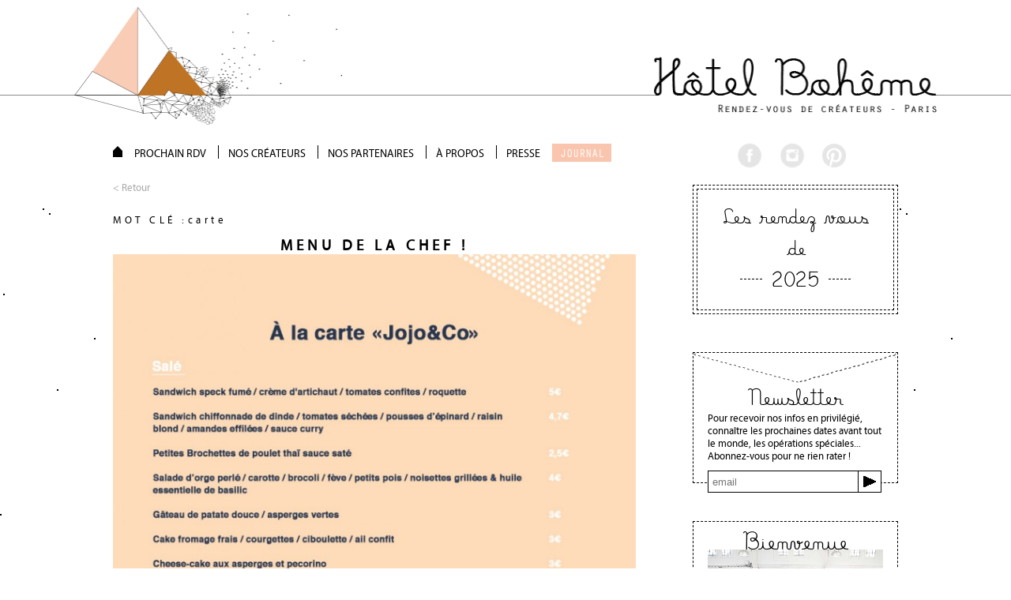

--- FILE ---
content_type: text/html; charset=UTF-8
request_url: https://www.hotel-boheme.fr/tag/carte
body_size: 10015
content:
<!doctype html>
<html>
	<head>
		<meta name="viewport" content="width=device-width, initial-scale=1.0">
		<link rel="shortcut icon" href="https://www.hotel-boheme.fr/wp-content/themes/hotelboheme/favicon.png" />
	
<!--[if IE 9]>
<script src="https://www.hotel-boheme.fr/wp-content/themes/hotelboheme/js/html5shiv.js"></script>
<![endif]-->

	<meta name='robots' content='index, follow, max-image-preview:large, max-snippet:-1, max-video-preview:-1' />
<meta property="og:image" content="https://www.hotel-boheme.fr/wp-content/uploads/2016/05/visuel-pour-grandarticleJosite-300x129.jpg"/>
	<!-- This site is optimized with the Yoast SEO plugin v19.7.1 - https://yoast.com/wordpress/plugins/seo/ -->
	<title>carte Archives - Hôtel Bohême</title>
	<link rel="canonical" href="https://www.hotel-boheme.fr/tag/carte" />
	<meta property="og:locale" content="fr_FR" />
	<meta property="og:type" content="article" />
	<meta property="og:title" content="carte Archives - Hôtel Bohême" />
	<meta property="og:url" content="https://www.hotel-boheme.fr/tag/carte" />
	<meta property="og:site_name" content="Hôtel Bohême" />
	<meta name="twitter:card" content="summary" />
	<script type="application/ld+json" class="yoast-schema-graph">{"@context":"https://schema.org","@graph":[{"@type":"CollectionPage","@id":"https://www.hotel-boheme.fr/tag/carte","url":"https://www.hotel-boheme.fr/tag/carte","name":"carte Archives - Hôtel Bohême","isPartOf":{"@id":"https://www.hotel-boheme.fr/#website"},"primaryImageOfPage":{"@id":"https://www.hotel-boheme.fr/tag/carte#primaryimage"},"image":{"@id":"https://www.hotel-boheme.fr/tag/carte#primaryimage"},"thumbnailUrl":"https://www.hotel-boheme.fr/wp-content/uploads/2016/05/visuel-pour-grandarticleJosite.jpg","breadcrumb":{"@id":"https://www.hotel-boheme.fr/tag/carte#breadcrumb"},"inLanguage":"fr-FR"},{"@type":"ImageObject","inLanguage":"fr-FR","@id":"https://www.hotel-boheme.fr/tag/carte#primaryimage","url":"https://www.hotel-boheme.fr/wp-content/uploads/2016/05/visuel-pour-grandarticleJosite.jpg","contentUrl":"https://www.hotel-boheme.fr/wp-content/uploads/2016/05/visuel-pour-grandarticleJosite.jpg","width":829,"height":357},{"@type":"BreadcrumbList","@id":"https://www.hotel-boheme.fr/tag/carte#breadcrumb","itemListElement":[{"@type":"ListItem","position":1,"name":"Accueil","item":"https://www.hotel-boheme.fr/"},{"@type":"ListItem","position":2,"name":"carte"}]},{"@type":"WebSite","@id":"https://www.hotel-boheme.fr/#website","url":"https://www.hotel-boheme.fr/","name":"Hôtel Bohême","description":"Evénement de créatrices et créateurs depuis 2008","potentialAction":[{"@type":"SearchAction","target":{"@type":"EntryPoint","urlTemplate":"https://www.hotel-boheme.fr/?s={search_term_string}"},"query-input":"required name=search_term_string"}],"inLanguage":"fr-FR"}]}</script>
	<!-- / Yoast SEO plugin. -->


<link rel='dns-prefetch' href='//www.google.com' />
<link rel='dns-prefetch' href='//s.w.org' />
<link rel="alternate" type="application/rss+xml" title="Hôtel Bohême &raquo; Flux de l’étiquette carte" href="https://www.hotel-boheme.fr/tag/carte/feed" />
		<!-- This site uses the Google Analytics by MonsterInsights plugin v8.14.1 - Using Analytics tracking - https://www.monsterinsights.com/ -->
							<script src="//www.googletagmanager.com/gtag/js?id=G-9J9FDV8SKP"  data-cfasync="false" data-wpfc-render="false" type="text/javascript" async></script>
			<script data-cfasync="false" data-wpfc-render="false" type="text/javascript">
				var mi_version = '8.14.1';
				var mi_track_user = true;
				var mi_no_track_reason = '';
				
								var disableStrs = [
										'ga-disable-G-9J9FDV8SKP',
														];

				/* Function to detect opted out users */
				function __gtagTrackerIsOptedOut() {
					for (var index = 0; index < disableStrs.length; index++) {
						if (document.cookie.indexOf(disableStrs[index] + '=true') > -1) {
							return true;
						}
					}

					return false;
				}

				/* Disable tracking if the opt-out cookie exists. */
				if (__gtagTrackerIsOptedOut()) {
					for (var index = 0; index < disableStrs.length; index++) {
						window[disableStrs[index]] = true;
					}
				}

				/* Opt-out function */
				function __gtagTrackerOptout() {
					for (var index = 0; index < disableStrs.length; index++) {
						document.cookie = disableStrs[index] + '=true; expires=Thu, 31 Dec 2099 23:59:59 UTC; path=/';
						window[disableStrs[index]] = true;
					}
				}

				if ('undefined' === typeof gaOptout) {
					function gaOptout() {
						__gtagTrackerOptout();
					}
				}
								window.dataLayer = window.dataLayer || [];

				window.MonsterInsightsDualTracker = {
					helpers: {},
					trackers: {},
				};
				if (mi_track_user) {
					function __gtagDataLayer() {
						dataLayer.push(arguments);
					}

					function __gtagTracker(type, name, parameters) {
						if (!parameters) {
							parameters = {};
						}

						if (parameters.send_to) {
							__gtagDataLayer.apply(null, arguments);
							return;
						}

						if (type === 'event') {
														parameters.send_to = monsterinsights_frontend.v4_id;
							var hookName = name;
							if (typeof parameters['event_category'] !== 'undefined') {
								hookName = parameters['event_category'] + ':' + name;
							}

							if (typeof MonsterInsightsDualTracker.trackers[hookName] !== 'undefined') {
								MonsterInsightsDualTracker.trackers[hookName](parameters);
							} else {
								__gtagDataLayer('event', name, parameters);
							}
							
													} else {
							__gtagDataLayer.apply(null, arguments);
						}
					}

					__gtagTracker('js', new Date());
					__gtagTracker('set', {
						'developer_id.dZGIzZG': true,
											});
										__gtagTracker('config', 'G-9J9FDV8SKP', {"forceSSL":"true","link_attribution":"true"} );
															window.gtag = __gtagTracker;										(function () {
						/* https://developers.google.com/analytics/devguides/collection/analyticsjs/ */
						/* ga and __gaTracker compatibility shim. */
						var noopfn = function () {
							return null;
						};
						var newtracker = function () {
							return new Tracker();
						};
						var Tracker = function () {
							return null;
						};
						var p = Tracker.prototype;
						p.get = noopfn;
						p.set = noopfn;
						p.send = function () {
							var args = Array.prototype.slice.call(arguments);
							args.unshift('send');
							__gaTracker.apply(null, args);
						};
						var __gaTracker = function () {
							var len = arguments.length;
							if (len === 0) {
								return;
							}
							var f = arguments[len - 1];
							if (typeof f !== 'object' || f === null || typeof f.hitCallback !== 'function') {
								if ('send' === arguments[0]) {
									var hitConverted, hitObject = false, action;
									if ('event' === arguments[1]) {
										if ('undefined' !== typeof arguments[3]) {
											hitObject = {
												'eventAction': arguments[3],
												'eventCategory': arguments[2],
												'eventLabel': arguments[4],
												'value': arguments[5] ? arguments[5] : 1,
											}
										}
									}
									if ('pageview' === arguments[1]) {
										if ('undefined' !== typeof arguments[2]) {
											hitObject = {
												'eventAction': 'page_view',
												'page_path': arguments[2],
											}
										}
									}
									if (typeof arguments[2] === 'object') {
										hitObject = arguments[2];
									}
									if (typeof arguments[5] === 'object') {
										Object.assign(hitObject, arguments[5]);
									}
									if ('undefined' !== typeof arguments[1].hitType) {
										hitObject = arguments[1];
										if ('pageview' === hitObject.hitType) {
											hitObject.eventAction = 'page_view';
										}
									}
									if (hitObject) {
										action = 'timing' === arguments[1].hitType ? 'timing_complete' : hitObject.eventAction;
										hitConverted = mapArgs(hitObject);
										__gtagTracker('event', action, hitConverted);
									}
								}
								return;
							}

							function mapArgs(args) {
								var arg, hit = {};
								var gaMap = {
									'eventCategory': 'event_category',
									'eventAction': 'event_action',
									'eventLabel': 'event_label',
									'eventValue': 'event_value',
									'nonInteraction': 'non_interaction',
									'timingCategory': 'event_category',
									'timingVar': 'name',
									'timingValue': 'value',
									'timingLabel': 'event_label',
									'page': 'page_path',
									'location': 'page_location',
									'title': 'page_title',
								};
								for (arg in args) {
																		if (!(!args.hasOwnProperty(arg) || !gaMap.hasOwnProperty(arg))) {
										hit[gaMap[arg]] = args[arg];
									} else {
										hit[arg] = args[arg];
									}
								}
								return hit;
							}

							try {
								f.hitCallback();
							} catch (ex) {
							}
						};
						__gaTracker.create = newtracker;
						__gaTracker.getByName = newtracker;
						__gaTracker.getAll = function () {
							return [];
						};
						__gaTracker.remove = noopfn;
						__gaTracker.loaded = true;
						window['__gaTracker'] = __gaTracker;
					})();
									} else {
										console.log("");
					(function () {
						function __gtagTracker() {
							return null;
						}

						window['__gtagTracker'] = __gtagTracker;
						window['gtag'] = __gtagTracker;
					})();
									}
			</script>
				<!-- / Google Analytics by MonsterInsights -->
		<script type="text/javascript">
window._wpemojiSettings = {"baseUrl":"https:\/\/s.w.org\/images\/core\/emoji\/14.0.0\/72x72\/","ext":".png","svgUrl":"https:\/\/s.w.org\/images\/core\/emoji\/14.0.0\/svg\/","svgExt":".svg","source":{"concatemoji":"https:\/\/www.hotel-boheme.fr\/wp-includes\/js\/wp-emoji-release.min.js?ver=6.0.11"}};
/*! This file is auto-generated */
!function(e,a,t){var n,r,o,i=a.createElement("canvas"),p=i.getContext&&i.getContext("2d");function s(e,t){var a=String.fromCharCode,e=(p.clearRect(0,0,i.width,i.height),p.fillText(a.apply(this,e),0,0),i.toDataURL());return p.clearRect(0,0,i.width,i.height),p.fillText(a.apply(this,t),0,0),e===i.toDataURL()}function c(e){var t=a.createElement("script");t.src=e,t.defer=t.type="text/javascript",a.getElementsByTagName("head")[0].appendChild(t)}for(o=Array("flag","emoji"),t.supports={everything:!0,everythingExceptFlag:!0},r=0;r<o.length;r++)t.supports[o[r]]=function(e){if(!p||!p.fillText)return!1;switch(p.textBaseline="top",p.font="600 32px Arial",e){case"flag":return s([127987,65039,8205,9895,65039],[127987,65039,8203,9895,65039])?!1:!s([55356,56826,55356,56819],[55356,56826,8203,55356,56819])&&!s([55356,57332,56128,56423,56128,56418,56128,56421,56128,56430,56128,56423,56128,56447],[55356,57332,8203,56128,56423,8203,56128,56418,8203,56128,56421,8203,56128,56430,8203,56128,56423,8203,56128,56447]);case"emoji":return!s([129777,127995,8205,129778,127999],[129777,127995,8203,129778,127999])}return!1}(o[r]),t.supports.everything=t.supports.everything&&t.supports[o[r]],"flag"!==o[r]&&(t.supports.everythingExceptFlag=t.supports.everythingExceptFlag&&t.supports[o[r]]);t.supports.everythingExceptFlag=t.supports.everythingExceptFlag&&!t.supports.flag,t.DOMReady=!1,t.readyCallback=function(){t.DOMReady=!0},t.supports.everything||(n=function(){t.readyCallback()},a.addEventListener?(a.addEventListener("DOMContentLoaded",n,!1),e.addEventListener("load",n,!1)):(e.attachEvent("onload",n),a.attachEvent("onreadystatechange",function(){"complete"===a.readyState&&t.readyCallback()})),(e=t.source||{}).concatemoji?c(e.concatemoji):e.wpemoji&&e.twemoji&&(c(e.twemoji),c(e.wpemoji)))}(window,document,window._wpemojiSettings);
</script>
<style type="text/css">
img.wp-smiley,
img.emoji {
	display: inline !important;
	border: none !important;
	box-shadow: none !important;
	height: 1em !important;
	width: 1em !important;
	margin: 0 0.07em !important;
	vertical-align: -0.1em !important;
	background: none !important;
	padding: 0 !important;
}
</style>
	<link rel='stylesheet' id='wp-block-library-css'  href='https://www.hotel-boheme.fr/wp-includes/css/dist/block-library/style.min.css?ver=6.0.11' type='text/css' media='all' />
<style id='global-styles-inline-css' type='text/css'>
body{--wp--preset--color--black: #000000;--wp--preset--color--cyan-bluish-gray: #abb8c3;--wp--preset--color--white: #ffffff;--wp--preset--color--pale-pink: #f78da7;--wp--preset--color--vivid-red: #cf2e2e;--wp--preset--color--luminous-vivid-orange: #ff6900;--wp--preset--color--luminous-vivid-amber: #fcb900;--wp--preset--color--light-green-cyan: #7bdcb5;--wp--preset--color--vivid-green-cyan: #00d084;--wp--preset--color--pale-cyan-blue: #8ed1fc;--wp--preset--color--vivid-cyan-blue: #0693e3;--wp--preset--color--vivid-purple: #9b51e0;--wp--preset--gradient--vivid-cyan-blue-to-vivid-purple: linear-gradient(135deg,rgba(6,147,227,1) 0%,rgb(155,81,224) 100%);--wp--preset--gradient--light-green-cyan-to-vivid-green-cyan: linear-gradient(135deg,rgb(122,220,180) 0%,rgb(0,208,130) 100%);--wp--preset--gradient--luminous-vivid-amber-to-luminous-vivid-orange: linear-gradient(135deg,rgba(252,185,0,1) 0%,rgba(255,105,0,1) 100%);--wp--preset--gradient--luminous-vivid-orange-to-vivid-red: linear-gradient(135deg,rgba(255,105,0,1) 0%,rgb(207,46,46) 100%);--wp--preset--gradient--very-light-gray-to-cyan-bluish-gray: linear-gradient(135deg,rgb(238,238,238) 0%,rgb(169,184,195) 100%);--wp--preset--gradient--cool-to-warm-spectrum: linear-gradient(135deg,rgb(74,234,220) 0%,rgb(151,120,209) 20%,rgb(207,42,186) 40%,rgb(238,44,130) 60%,rgb(251,105,98) 80%,rgb(254,248,76) 100%);--wp--preset--gradient--blush-light-purple: linear-gradient(135deg,rgb(255,206,236) 0%,rgb(152,150,240) 100%);--wp--preset--gradient--blush-bordeaux: linear-gradient(135deg,rgb(254,205,165) 0%,rgb(254,45,45) 50%,rgb(107,0,62) 100%);--wp--preset--gradient--luminous-dusk: linear-gradient(135deg,rgb(255,203,112) 0%,rgb(199,81,192) 50%,rgb(65,88,208) 100%);--wp--preset--gradient--pale-ocean: linear-gradient(135deg,rgb(255,245,203) 0%,rgb(182,227,212) 50%,rgb(51,167,181) 100%);--wp--preset--gradient--electric-grass: linear-gradient(135deg,rgb(202,248,128) 0%,rgb(113,206,126) 100%);--wp--preset--gradient--midnight: linear-gradient(135deg,rgb(2,3,129) 0%,rgb(40,116,252) 100%);--wp--preset--duotone--dark-grayscale: url('#wp-duotone-dark-grayscale');--wp--preset--duotone--grayscale: url('#wp-duotone-grayscale');--wp--preset--duotone--purple-yellow: url('#wp-duotone-purple-yellow');--wp--preset--duotone--blue-red: url('#wp-duotone-blue-red');--wp--preset--duotone--midnight: url('#wp-duotone-midnight');--wp--preset--duotone--magenta-yellow: url('#wp-duotone-magenta-yellow');--wp--preset--duotone--purple-green: url('#wp-duotone-purple-green');--wp--preset--duotone--blue-orange: url('#wp-duotone-blue-orange');--wp--preset--font-size--small: 13px;--wp--preset--font-size--medium: 20px;--wp--preset--font-size--large: 36px;--wp--preset--font-size--x-large: 42px;}.has-black-color{color: var(--wp--preset--color--black) !important;}.has-cyan-bluish-gray-color{color: var(--wp--preset--color--cyan-bluish-gray) !important;}.has-white-color{color: var(--wp--preset--color--white) !important;}.has-pale-pink-color{color: var(--wp--preset--color--pale-pink) !important;}.has-vivid-red-color{color: var(--wp--preset--color--vivid-red) !important;}.has-luminous-vivid-orange-color{color: var(--wp--preset--color--luminous-vivid-orange) !important;}.has-luminous-vivid-amber-color{color: var(--wp--preset--color--luminous-vivid-amber) !important;}.has-light-green-cyan-color{color: var(--wp--preset--color--light-green-cyan) !important;}.has-vivid-green-cyan-color{color: var(--wp--preset--color--vivid-green-cyan) !important;}.has-pale-cyan-blue-color{color: var(--wp--preset--color--pale-cyan-blue) !important;}.has-vivid-cyan-blue-color{color: var(--wp--preset--color--vivid-cyan-blue) !important;}.has-vivid-purple-color{color: var(--wp--preset--color--vivid-purple) !important;}.has-black-background-color{background-color: var(--wp--preset--color--black) !important;}.has-cyan-bluish-gray-background-color{background-color: var(--wp--preset--color--cyan-bluish-gray) !important;}.has-white-background-color{background-color: var(--wp--preset--color--white) !important;}.has-pale-pink-background-color{background-color: var(--wp--preset--color--pale-pink) !important;}.has-vivid-red-background-color{background-color: var(--wp--preset--color--vivid-red) !important;}.has-luminous-vivid-orange-background-color{background-color: var(--wp--preset--color--luminous-vivid-orange) !important;}.has-luminous-vivid-amber-background-color{background-color: var(--wp--preset--color--luminous-vivid-amber) !important;}.has-light-green-cyan-background-color{background-color: var(--wp--preset--color--light-green-cyan) !important;}.has-vivid-green-cyan-background-color{background-color: var(--wp--preset--color--vivid-green-cyan) !important;}.has-pale-cyan-blue-background-color{background-color: var(--wp--preset--color--pale-cyan-blue) !important;}.has-vivid-cyan-blue-background-color{background-color: var(--wp--preset--color--vivid-cyan-blue) !important;}.has-vivid-purple-background-color{background-color: var(--wp--preset--color--vivid-purple) !important;}.has-black-border-color{border-color: var(--wp--preset--color--black) !important;}.has-cyan-bluish-gray-border-color{border-color: var(--wp--preset--color--cyan-bluish-gray) !important;}.has-white-border-color{border-color: var(--wp--preset--color--white) !important;}.has-pale-pink-border-color{border-color: var(--wp--preset--color--pale-pink) !important;}.has-vivid-red-border-color{border-color: var(--wp--preset--color--vivid-red) !important;}.has-luminous-vivid-orange-border-color{border-color: var(--wp--preset--color--luminous-vivid-orange) !important;}.has-luminous-vivid-amber-border-color{border-color: var(--wp--preset--color--luminous-vivid-amber) !important;}.has-light-green-cyan-border-color{border-color: var(--wp--preset--color--light-green-cyan) !important;}.has-vivid-green-cyan-border-color{border-color: var(--wp--preset--color--vivid-green-cyan) !important;}.has-pale-cyan-blue-border-color{border-color: var(--wp--preset--color--pale-cyan-blue) !important;}.has-vivid-cyan-blue-border-color{border-color: var(--wp--preset--color--vivid-cyan-blue) !important;}.has-vivid-purple-border-color{border-color: var(--wp--preset--color--vivid-purple) !important;}.has-vivid-cyan-blue-to-vivid-purple-gradient-background{background: var(--wp--preset--gradient--vivid-cyan-blue-to-vivid-purple) !important;}.has-light-green-cyan-to-vivid-green-cyan-gradient-background{background: var(--wp--preset--gradient--light-green-cyan-to-vivid-green-cyan) !important;}.has-luminous-vivid-amber-to-luminous-vivid-orange-gradient-background{background: var(--wp--preset--gradient--luminous-vivid-amber-to-luminous-vivid-orange) !important;}.has-luminous-vivid-orange-to-vivid-red-gradient-background{background: var(--wp--preset--gradient--luminous-vivid-orange-to-vivid-red) !important;}.has-very-light-gray-to-cyan-bluish-gray-gradient-background{background: var(--wp--preset--gradient--very-light-gray-to-cyan-bluish-gray) !important;}.has-cool-to-warm-spectrum-gradient-background{background: var(--wp--preset--gradient--cool-to-warm-spectrum) !important;}.has-blush-light-purple-gradient-background{background: var(--wp--preset--gradient--blush-light-purple) !important;}.has-blush-bordeaux-gradient-background{background: var(--wp--preset--gradient--blush-bordeaux) !important;}.has-luminous-dusk-gradient-background{background: var(--wp--preset--gradient--luminous-dusk) !important;}.has-pale-ocean-gradient-background{background: var(--wp--preset--gradient--pale-ocean) !important;}.has-electric-grass-gradient-background{background: var(--wp--preset--gradient--electric-grass) !important;}.has-midnight-gradient-background{background: var(--wp--preset--gradient--midnight) !important;}.has-small-font-size{font-size: var(--wp--preset--font-size--small) !important;}.has-medium-font-size{font-size: var(--wp--preset--font-size--medium) !important;}.has-large-font-size{font-size: var(--wp--preset--font-size--large) !important;}.has-x-large-font-size{font-size: var(--wp--preset--font-size--x-large) !important;}
</style>
<link rel='stylesheet' id='contact-form-7-css'  href='https://www.hotel-boheme.fr/wp-content/plugins/contact-form-7/includes/css/styles.css?ver=5.6.3' type='text/css' media='all' />
<link rel='stylesheet' id='hupso_css-css'  href='https://www.hotel-boheme.fr/wp-content/plugins/hupso-share-buttons-for-twitter-facebook-google/style.css?ver=6.0.11' type='text/css' media='all' />
<link rel='stylesheet' id='photospace_responsive_gallery-frontend-css'  href='https://www.hotel-boheme.fr/wp-content/plugins/photospace-responsive/plugin-assets/css/frontend.css?ver=1.0.0' type='text/css' media='all' />
<link rel='stylesheet' id='style-css'  href='https://www.hotel-boheme.fr/wp-content/themes/hotelboheme/style.css?ver=6.0.11' type='text/css' media='all' />
<link rel='stylesheet' id='hbop_css-css'  href='https://www.hotel-boheme.fr/wp-content/plugins/hbo-manager/css//hbop.css?ver=6.0.11' type='text/css' media='all' />
<script type='text/javascript' src='https://www.hotel-boheme.fr/wp-content/plugins/google-analytics-for-wordpress/assets/js/frontend-gtag.min.js?ver=8.14.1' id='monsterinsights-frontend-script-js'></script>
<script data-cfasync="false" data-wpfc-render="false" type="text/javascript" id='monsterinsights-frontend-script-js-extra'>/* <![CDATA[ */
var monsterinsights_frontend = {"js_events_tracking":"true","download_extensions":"doc,pdf,ppt,zip,xls,docx,pptx,xlsx","inbound_paths":"[{\"path\":\"\\\/go\\\/\",\"label\":\"affiliate\"},{\"path\":\"\\\/recommend\\\/\",\"label\":\"affiliate\"}]","home_url":"https:\/\/www.hotel-boheme.fr","hash_tracking":"false","ua":"","v4_id":"G-9J9FDV8SKP"};/* ]]> */
</script>
<script type='text/javascript' src='https://www.hotel-boheme.fr/wp-includes/js/jquery/jquery.min.js?ver=3.6.0' id='jquery-core-js'></script>
<script type='text/javascript' src='https://www.hotel-boheme.fr/wp-includes/js/jquery/jquery-migrate.min.js?ver=3.3.2' id='jquery-migrate-js'></script>
<link rel="https://api.w.org/" href="https://www.hotel-boheme.fr/wp-json/" /><link rel="alternate" type="application/json" href="https://www.hotel-boheme.fr/wp-json/wp/v2/tags/365" /><link rel="EditURI" type="application/rsd+xml" title="RSD" href="https://www.hotel-boheme.fr/xmlrpc.php?rsd" />
<link rel="wlwmanifest" type="application/wlwmanifest+xml" href="https://www.hotel-boheme.fr/wp-includes/wlwmanifest.xml" /> 
<meta name="generator" content="WordPress 6.0.11" />
<!--	photospace [ START ] --> 
<style type="text/css">
				.photospace_res ul.thumbs img {
					width:px;
					height:px;
				}
			
					.photospace_res .thumnail_row a.pageLink {
						width:px;
						height:px;
						line-height: px;
					}
				</style><!--	photospace [ END ] --> 
<style type="text/css">inv-recaptcha-holder{
display:none
}</style>		<script>
			(function(i,s,o,g,r,a,m){i['GoogleAnalyticsObject']=r;i[r]=i[r]||function(){
			(i[r].q=i[r].q||[]).push(arguments)},i[r].l=1*new Date();a=s.createElement(o),
			m=s.getElementsByTagName(o)[0];a.async=1;a.src=g;m.parentNode.insertBefore(a,m)
			})(window,document,'script','//www.google-analytics.com/analytics.js','ga');
			
			ga('create', 'UA-66332336-1', 'auto');
			ga('send', 'pageview');
			
			var trackOutboundLink = function(url) {
				ga('send', 'event', 'outbound', 'click', url, {'hitCallback':
					function () {
						document.location = url;
     				}
   				});
			}
	</script>
	</head>
	<body>
		<header>
			<a href="https://www.hotel-boheme.fr" class="conteneur"><h1 class="ninja">Hôtel Bohême</h1><h2 class="ninja">Rendez-vous de créateur - Paris</h2></a>
			<span>
				<img id="togglemob" src="https://www.hotel-boheme.fr/wp-content/themes/hotelboheme/img/hambourgeur.png"/>
			</span>
			<nav  class="mobaccess">
	<ul id="mobmainmenu" class="mobmenu">


		<li><a href="https://www.hotel-boheme.fr/edition/">PROCHAIN RDV</a></li>
		<li><a href="https://www.hotel-boheme.fr/createurs/avril-2023">NOS CRÉATEURS</a></li>
		<li id="togglepartner" class="submobmenu">
			<span>NOS PARTENAIRES</span>
		</li>
		<li id="toggleapropos" class="submobmenu">
			<span>À PROPOS</span>
		</li>
		<li><a href="https://www.hotel-boheme.fr/presse">PRESSE</a></li>
		<li><a href="https://www.hotel-boheme.fr/category/journal">JOURNAL</a></li>
	</ul>
	<ul class="mobmenu" id="mob-apropos">
		<li><span id="offapropos">&lt; Retour</span></li>
		<li><a href="https://www.hotel-boheme.fr/a-propos">Qui sommes-nous ?</a></li>
		<li><a href="https://www.hotel-boheme.fr/galerie">Galerie photo</a></li>
	</ul>
	<ul class="mobmenu" id="mob-partner">
		<li><span id="offpartner">&lt; Retour</span></li>
		<li><a href="https://www.hotel-boheme.fr/salon-de-the">Salon de thé</a></li>
		<li><a href="https://www.hotel-boheme.fr/scenographie">Scénographie</a></li>
		<li><a href="https://www.hotel-boheme.fr/precieux-soutien">Précieux soutien</a></li>
		<li><a href="https://www.hotel-boheme.fr/contact">Devenir partenaire</a></li>
	</ul>
	
</nav>	
			
		</header>
			            	<div id='bienvenue-mobil' class="wid mobwid">
	                
		               
	                <div class="desc">
						<p>3 à 4 fois par an Hôtel Bohême réunit une sélection pointue de créateurs dans un lieu d’exception situé dans le 11e arrondissement de Paris.</p>
						<a href="https://www.hotel-boheme.fr/a-propos" title="bienvenue-mobil">
							>> Lire la suite
						</a>
	                </div>
					<a href='/contact' class='contact-mob'>CONTACT</a>
            	</div>
            		<main class="posts list">
			<section class="articles">
				<nav  class="access">
	<ul id="menu">
		<li><a href="https://www.hotel-boheme.fr"><img src="https://www.hotel-boheme.fr/wp-content/themes/hotelboheme/img/home.png"></a></li>

					<li><a href="https://www.hotel-boheme.fr/edition/">PROCHAIN RDV</a></li>
					<li><a href="https://www.hotel-boheme.fr/createurs/avril-2023">NOS CRÉATEURS</a></li>

		<li class="submenu">
			<span>NOS PARTENAIRES</span>
			<ul>
				<li><a href="https://www.hotel-boheme.fr/salon-de-the">Salon de thé</a></li>
				<li><a href="https://www.hotel-boheme.fr/scenographie">Scénographie</a></li>
				<li><a href="https://www.hotel-boheme.fr/precieux-soutien">Précieux soutien</a></li>
				<li><a href="https://www.hotel-boheme.fr/contact">Devenir partenaire</a></li>
			</ul>
		</li>
		<li class="submenu">
			<span>À PROPOS</span>
			<ul>
				<li><a href="https://www.hotel-boheme.fr/a-propos">Qui sommes-nous ?</a></li>
				<li><a href="https://www.hotel-boheme.fr/galerie">Galerie photo</a></li>
			</ul>
		</li>
		<li><a href="https://www.hotel-boheme.fr/presse">PRESSE</a></li>
		<li><a href="https://www.hotel-boheme.fr/category/journal">JOURNAL</a></li>

	</ul>	
</nav>	
				<header>
					<a class="backlink" href="javascript:history.back()">< Retour</a>	
										<h2 class="big-pink"> <span>MOT CLÉ :carte</span></h2>
									</header>
				


				<article>
					<header>
						<h2>Menu de la chef !</h2>					</header>
					<a  href="https://www.hotel-boheme.fr/expo-vente/menu-de-la-chef.html">
						<img class="resp-img" src="https://www.hotel-boheme.fr/wp-content/uploads/2016/05/Carte-JOJOmai-696x1024.jpg "  />
					</a>
		
					<p>Bientôt midi !&#8230; Pour vous mettre en appétit nous vous dévoilons aujourd&#8217;hui la carte de Jojo&amp;Co. Celle qui vous régalera ce week-end !! Attention les yeux !</p>
					<a class="read-more" href="https://www.hotel-boheme.fr/expo-vente/menu-de-la-chef.html">>>Lire la suite</a><br/>
					<footer>
						19 mai 2016 - <a class="cat" href="https://www.hotel-boheme.fr/category/edition-mai-2016">Edition mai 2016</a>
						<a href="https://www.hotel-boheme.fr/expo-vente/menu-de-la-chef.html/#comments">
							<img src="https://www.hotel-boheme.fr/wp-content/themes/hotelboheme/img/bubble.png"/>
						</a>
					</footer>
				</article>

<!-- then the pagination links -->
				<footer class="pagination">
														</footer>
			</section>
				<aside>
		<div id="social-aside" class="social-aside">
			<a class="fb" target="_blank" href="https://fr-fr.facebook.com/pages/Hôtel-Bohême/137823322898925"><img src="https://www.hotel-boheme.fr/wp-content/themes/hotelboheme/img/facebooknoir.png" alt="facebooknoir" width="" height="" />  </a>
			<a class="in" target="_blank" href="https://instagram.com/hotelboheme/"><img src="https://www.hotel-boheme.fr/wp-content/themes/hotelboheme/img/instanoir.png" alt="instanoir" width="" height="" />		  </a>
			<a class="pi" target="_blank" href="https://www.pinterest.com/hotelboheme/"><img src="https://www.hotel-boheme.fr/wp-content/themes/hotelboheme/img/Pinterestnoir.png" alt="Pinterestnoir" width="" height="" /></a>
		</div>
		            	<div id='rdv' class="wid">
	            	<div>
	            	<h2>Les rendez vous de<br><span>2025</span></h2>

	                
					
	             

            	</div></div>
                        	<div id='Newsletter' class='newsletter'>
	            	<h2>Newsletter</h2>	                
					<p>Pour recevoir nos infos en privilégié, connaître les prochaines dates avant tout le monde, les opérations spéciales... 
Abonnez-vous pour ne rien rater !</p>
					<div role="form" class="wpcf7" id="wpcf7-f3371-o1" lang="fr-FR" dir="ltr">
<div class="screen-reader-response"><p role="status" aria-live="polite" aria-atomic="true"></p> <ul></ul></div>
<form action="/tag/carte#wpcf7-f3371-o1" method="post" class="wpcf7-form init" novalidate="novalidate" data-status="init">
<div style="display: none;">
<input type="hidden" name="_wpcf7" value="3371" />
<input type="hidden" name="_wpcf7_version" value="5.6.3" />
<input type="hidden" name="_wpcf7_locale" value="fr_FR" />
<input type="hidden" name="_wpcf7_unit_tag" value="wpcf7-f3371-o1" />
<input type="hidden" name="_wpcf7_container_post" value="0" />
<input type="hidden" name="_wpcf7_posted_data_hash" value="" />
</div>
<p><span class="wpcf7-form-control-wrap" data-name="email-1"><input type="email" name="email-1" value="" size="40" class="wpcf7-form-control wpcf7-text wpcf7-email wpcf7-validates-as-required wpcf7-validates-as-email" aria-required="true" aria-invalid="false" placeholder="email" /></span><span class="play"></span><input type="submit" value="Envoyer" class="wpcf7-form-control has-spinner wpcf7-submit ninja" id="newsletterbut" /></p>
<p style="display: none !important;"><label>&#916;<textarea name="_wpcf7_ak_hp_textarea" cols="45" rows="8" maxlength="100"></textarea></label><input type="hidden" id="ak_js_1" name="_wpcf7_ak_js" value="200"/><script>document.getElementById( "ak_js_1" ).setAttribute( "value", ( new Date() ).getTime() );</script></p><div class="inv-recaptcha-holder"></div><div class="wpcf7-response-output" aria-hidden="true"></div></form></div>            	</div>
                        	<div id='Bienvenue' class="wid">
	            	<h2>Bienvenue</h2>
	                
		               
	                 <img src=' https://www.hotel-boheme.fr/wp-content/uploads/2015/07/diapo1.jpg' alt='bienvenue !' />
	                
					<p>Plusieurs fois par an Hôtel Bohême réunit une sélection pointue de créateurs dans un lieu d’exception, situé à Paris et dans d'autres villes françaises.</p>
					<a href="https://www.hotel-boheme.fr/a-propos" title="Bienvenue">
						>> Lire la suite
					</a>
            	</div>
                        	<div id='Rencontres' class="wid">
	            	<h2>Rencontres</h2>
	                
		               
	                 <img src=' https://www.hotel-boheme.fr/wp-content/uploads/2016/05/atelier-virginiefantino5.jpg' alt='bienvenue !' />
	                
					<p>Ils sont créateurs, ils sont forts, ils sont beaux, ils sont courageux ! Hôtel Bohême est allé à leur rencontre, dans leur quotidien, pour essayer de comprendre comment ils travaillent et qui ils sont. Allez vite découvrir leurs différents portraits !</p>
					<a href="https://www.hotel-boheme.fr/category/journal" title="Rencontres">
						>> Lire la suite
					</a>
            	</div>
                        	<div id='Podcast' class="wid">
	            	<h2>Podcast</h2>
	                
		               
	                 <img src=' https://www.hotel-boheme.fr/wp-content/uploads/2020/01/encartcarrePodcastneutre.jpg' alt='bienvenue !' />
	                
					<p>Ecoutez les éditions spéciales du podcast Ceux qui nous lient en partenariat avec Hôtel Bohême. On y parle quotidien de créatrices et créateurs, parcours de vie, de création, d'Hôtel Bohême, etc</p>
					<a href="http://www.ceuxquinouslient.fr/collaborations/" title="Podcast">
						>> Lire la suite
					</a>
            	</div>
                        	<div id='Hotel Boheme sur Instagram' class="pub">
	       
	               <a onclick="trackOutboundLink('https://instagram.com/hotelboheme')" href="https://instagram.com/hotelboheme" title="Hotel Boheme sur Instagram">

		               
	                 <img src=' https://www.hotel-boheme.fr/wp-content/uploads/2018/06/VisuelIG18.jpg' alt='pub !' />
	                
					</a>
            	</div>
            		</aside>
		</main>
	<footer>
		<div class="cadre">
		<div>
			<p>
			Tous les deux à trois mois Hôtel Bohême s&#039;installe, le temps d&#039;un week-end, dans un lieu d&#039;exception, pour présenter une sélection pointue de jeunes créateurs venus de toute la France et même de l&#039;étranger. Pièces Uniques, fait-main, petites séries, production locale, recyclage et bio, sont à l&#039;honneur, pour consommer localement et durablement.			
			</p>
		</div>
	<div class="footernavs">	
		<nav  class="footernav">
	<h2>Hotel Bohême</h2>
	<ul>
		<li><a href="https://www.hotel-boheme.fr/a-propos">À propos</a></li>
		<li><a href="https://www.hotel-boheme.fr/edition/">Prochaines dates</a></li>
		<li><a href="https://www.hotel-boheme.fr/galerie">Galerie photos</a></li>
		<li><a href="https://www.hotel-boheme.fr/createurs/avril-2023">Créateurs par édition</a></li>
		<li><a href="https://www.hotel-boheme.fr/presse">Presse</a></li>
		<li><a href="https://www.hotel-boheme.fr/tag/portraits-de-createurs">Portraits de créateurs</a></li>
		<li><a href="https://www.hotel-boheme.fr/contact">Contact</a></li>

	</ul>	
</nav>	
		
		<nav class="footernav">
			<ul><li><a href="https://www.hotel-boheme.fr/univers/beaute">Créateurs Beauté</a></li><li><a href="https://www.hotel-boheme.fr/univers/bijoux">Créateurs Bijoux</a></li><li><a href="https://www.hotel-boheme.fr/univers/enfants">Créateurs Enfants</a></li><li><a href="https://www.hotel-boheme.fr/univers/graphisme-illustration">Créateurs Graphisme / Illustration</a></li><li><a href="https://www.hotel-boheme.fr/univers/maison">Créateurs Maison</a></li><li><a href="https://www.hotel-boheme.fr/univers/maroquinerie">Créateurs Maroquinerie</a></li><li><a href="https://www.hotel-boheme.fr/univers/mode">Créateurs Mode</a></li></ul>		</nav>
	</div>
		<div class="social-aside">
			<a class="fb" target="_blank" href="https://fr-fr.facebook.com/pages/Hôtel-Bohême/137823322898925"><img src="https://www.hotel-boheme.fr/wp-content/themes/hotelboheme/img/foofb.png" alt="facebooknoir" />  </a>
			<a class="in" target="_blank" href="https://instagram.com/hotelboheme/"><img src="https://www.hotel-boheme.fr/wp-content/themes/hotelboheme/img/fooinsta.png" alt="instanoir"/>		  </a>
			<a class="pi" target="_blank" href="https://www.pinterest.com/hotelboheme/"><img src="https://www.hotel-boheme.fr/wp-content/themes/hotelboheme/img/foopi.png" alt="Pinterestnoir"  /></a>
		</div>
		<div class="copyright">
			<p>©   Hôtel Bohême - Tous droits réservés
			</p>
		</div>
		<script type='text/javascript' src='https://www.hotel-boheme.fr/wp-content/plugins/contact-form-7/includes/swv/js/index.js?ver=5.6.3' id='swv-js'></script>
<script type='text/javascript' id='contact-form-7-js-extra'>
/* <![CDATA[ */
var wpcf7 = {"api":{"root":"https:\/\/www.hotel-boheme.fr\/wp-json\/","namespace":"contact-form-7\/v1"}};
/* ]]> */
</script>
<script type='text/javascript' src='https://www.hotel-boheme.fr/wp-content/plugins/contact-form-7/includes/js/index.js?ver=5.6.3' id='contact-form-7-js'></script>
<script type='text/javascript' src='https://www.hotel-boheme.fr/wp-content/plugins/photospace-responsive/plugin-assets/js/frontend.min.js?ver=1.0.0' id='photospace_responsive_gallery-frontend-js'></script>
<script type='text/javascript' id='google-invisible-recaptcha-js-before'>
var renderInvisibleReCaptcha = function() {

    for (var i = 0; i < document.forms.length; ++i) {
        var form = document.forms[i];
        var holder = form.querySelector('.inv-recaptcha-holder');

        if (null === holder) continue;
		holder.innerHTML = '';

         (function(frm){
			var cf7SubmitElm = frm.querySelector('.wpcf7-submit');
            var holderId = grecaptcha.render(holder,{
                'sitekey': '6LeVATgUAAAAACFYt3ee6zfS-BcY05zo9Hunm9kj', 'size': 'invisible', 'badge' : 'inline',
                'callback' : function (recaptchaToken) {
					if((null !== cf7SubmitElm) && (typeof jQuery != 'undefined')){jQuery(frm).submit();grecaptcha.reset(holderId);return;}
					 HTMLFormElement.prototype.submit.call(frm);
                },
                'expired-callback' : function(){grecaptcha.reset(holderId);}
            });

			if(null !== cf7SubmitElm && (typeof jQuery != 'undefined') ){
				jQuery(cf7SubmitElm).off('click').on('click', function(clickEvt){
					clickEvt.preventDefault();
					grecaptcha.execute(holderId);
				});
			}
			else
			{
				frm.onsubmit = function (evt){evt.preventDefault();grecaptcha.execute(holderId);};
			}


        })(form);
    }
};
</script>
<script type='text/javascript' async defer src='https://www.google.com/recaptcha/api.js?onload=renderInvisibleReCaptcha&#038;render=explicit&#038;hl=fr' id='google-invisible-recaptcha-js'></script>
<script type='text/javascript' src='https://www.hotel-boheme.fr/wp-content/themes/hotelboheme/js/scripts.js?ver=1.0' id='scripts-js'></script>
<script type='text/javascript' src='https://www.hotel-boheme.fr/wp-content/plugins/hbo-manager/js//hbop.js?ver=1.0' id='hbop_scripts-js'></script>
<script defer type='text/javascript' src='https://www.hotel-boheme.fr/wp-content/plugins/akismet/_inc/akismet-frontend.js?ver=1689675713' id='akismet-frontend-js'></script>
		</div>
	
	

	</footer>		
	
	
	
	</body>
</html>

--- FILE ---
content_type: text/html; charset=utf-8
request_url: https://www.google.com/recaptcha/api2/anchor?ar=1&k=6LeVATgUAAAAACFYt3ee6zfS-BcY05zo9Hunm9kj&co=aHR0cHM6Ly93d3cuaG90ZWwtYm9oZW1lLmZyOjQ0Mw..&hl=fr&v=naPR4A6FAh-yZLuCX253WaZq&size=invisible&badge=inline&anchor-ms=20000&execute-ms=15000&cb=nl4kz2ukfgws
body_size: 45942
content:
<!DOCTYPE HTML><html dir="ltr" lang="fr"><head><meta http-equiv="Content-Type" content="text/html; charset=UTF-8">
<meta http-equiv="X-UA-Compatible" content="IE=edge">
<title>reCAPTCHA</title>
<style type="text/css">
/* cyrillic-ext */
@font-face {
  font-family: 'Roboto';
  font-style: normal;
  font-weight: 400;
  src: url(//fonts.gstatic.com/s/roboto/v18/KFOmCnqEu92Fr1Mu72xKKTU1Kvnz.woff2) format('woff2');
  unicode-range: U+0460-052F, U+1C80-1C8A, U+20B4, U+2DE0-2DFF, U+A640-A69F, U+FE2E-FE2F;
}
/* cyrillic */
@font-face {
  font-family: 'Roboto';
  font-style: normal;
  font-weight: 400;
  src: url(//fonts.gstatic.com/s/roboto/v18/KFOmCnqEu92Fr1Mu5mxKKTU1Kvnz.woff2) format('woff2');
  unicode-range: U+0301, U+0400-045F, U+0490-0491, U+04B0-04B1, U+2116;
}
/* greek-ext */
@font-face {
  font-family: 'Roboto';
  font-style: normal;
  font-weight: 400;
  src: url(//fonts.gstatic.com/s/roboto/v18/KFOmCnqEu92Fr1Mu7mxKKTU1Kvnz.woff2) format('woff2');
  unicode-range: U+1F00-1FFF;
}
/* greek */
@font-face {
  font-family: 'Roboto';
  font-style: normal;
  font-weight: 400;
  src: url(//fonts.gstatic.com/s/roboto/v18/KFOmCnqEu92Fr1Mu4WxKKTU1Kvnz.woff2) format('woff2');
  unicode-range: U+0370-0377, U+037A-037F, U+0384-038A, U+038C, U+038E-03A1, U+03A3-03FF;
}
/* vietnamese */
@font-face {
  font-family: 'Roboto';
  font-style: normal;
  font-weight: 400;
  src: url(//fonts.gstatic.com/s/roboto/v18/KFOmCnqEu92Fr1Mu7WxKKTU1Kvnz.woff2) format('woff2');
  unicode-range: U+0102-0103, U+0110-0111, U+0128-0129, U+0168-0169, U+01A0-01A1, U+01AF-01B0, U+0300-0301, U+0303-0304, U+0308-0309, U+0323, U+0329, U+1EA0-1EF9, U+20AB;
}
/* latin-ext */
@font-face {
  font-family: 'Roboto';
  font-style: normal;
  font-weight: 400;
  src: url(//fonts.gstatic.com/s/roboto/v18/KFOmCnqEu92Fr1Mu7GxKKTU1Kvnz.woff2) format('woff2');
  unicode-range: U+0100-02BA, U+02BD-02C5, U+02C7-02CC, U+02CE-02D7, U+02DD-02FF, U+0304, U+0308, U+0329, U+1D00-1DBF, U+1E00-1E9F, U+1EF2-1EFF, U+2020, U+20A0-20AB, U+20AD-20C0, U+2113, U+2C60-2C7F, U+A720-A7FF;
}
/* latin */
@font-face {
  font-family: 'Roboto';
  font-style: normal;
  font-weight: 400;
  src: url(//fonts.gstatic.com/s/roboto/v18/KFOmCnqEu92Fr1Mu4mxKKTU1Kg.woff2) format('woff2');
  unicode-range: U+0000-00FF, U+0131, U+0152-0153, U+02BB-02BC, U+02C6, U+02DA, U+02DC, U+0304, U+0308, U+0329, U+2000-206F, U+20AC, U+2122, U+2191, U+2193, U+2212, U+2215, U+FEFF, U+FFFD;
}
/* cyrillic-ext */
@font-face {
  font-family: 'Roboto';
  font-style: normal;
  font-weight: 500;
  src: url(//fonts.gstatic.com/s/roboto/v18/KFOlCnqEu92Fr1MmEU9fCRc4AMP6lbBP.woff2) format('woff2');
  unicode-range: U+0460-052F, U+1C80-1C8A, U+20B4, U+2DE0-2DFF, U+A640-A69F, U+FE2E-FE2F;
}
/* cyrillic */
@font-face {
  font-family: 'Roboto';
  font-style: normal;
  font-weight: 500;
  src: url(//fonts.gstatic.com/s/roboto/v18/KFOlCnqEu92Fr1MmEU9fABc4AMP6lbBP.woff2) format('woff2');
  unicode-range: U+0301, U+0400-045F, U+0490-0491, U+04B0-04B1, U+2116;
}
/* greek-ext */
@font-face {
  font-family: 'Roboto';
  font-style: normal;
  font-weight: 500;
  src: url(//fonts.gstatic.com/s/roboto/v18/KFOlCnqEu92Fr1MmEU9fCBc4AMP6lbBP.woff2) format('woff2');
  unicode-range: U+1F00-1FFF;
}
/* greek */
@font-face {
  font-family: 'Roboto';
  font-style: normal;
  font-weight: 500;
  src: url(//fonts.gstatic.com/s/roboto/v18/KFOlCnqEu92Fr1MmEU9fBxc4AMP6lbBP.woff2) format('woff2');
  unicode-range: U+0370-0377, U+037A-037F, U+0384-038A, U+038C, U+038E-03A1, U+03A3-03FF;
}
/* vietnamese */
@font-face {
  font-family: 'Roboto';
  font-style: normal;
  font-weight: 500;
  src: url(//fonts.gstatic.com/s/roboto/v18/KFOlCnqEu92Fr1MmEU9fCxc4AMP6lbBP.woff2) format('woff2');
  unicode-range: U+0102-0103, U+0110-0111, U+0128-0129, U+0168-0169, U+01A0-01A1, U+01AF-01B0, U+0300-0301, U+0303-0304, U+0308-0309, U+0323, U+0329, U+1EA0-1EF9, U+20AB;
}
/* latin-ext */
@font-face {
  font-family: 'Roboto';
  font-style: normal;
  font-weight: 500;
  src: url(//fonts.gstatic.com/s/roboto/v18/KFOlCnqEu92Fr1MmEU9fChc4AMP6lbBP.woff2) format('woff2');
  unicode-range: U+0100-02BA, U+02BD-02C5, U+02C7-02CC, U+02CE-02D7, U+02DD-02FF, U+0304, U+0308, U+0329, U+1D00-1DBF, U+1E00-1E9F, U+1EF2-1EFF, U+2020, U+20A0-20AB, U+20AD-20C0, U+2113, U+2C60-2C7F, U+A720-A7FF;
}
/* latin */
@font-face {
  font-family: 'Roboto';
  font-style: normal;
  font-weight: 500;
  src: url(//fonts.gstatic.com/s/roboto/v18/KFOlCnqEu92Fr1MmEU9fBBc4AMP6lQ.woff2) format('woff2');
  unicode-range: U+0000-00FF, U+0131, U+0152-0153, U+02BB-02BC, U+02C6, U+02DA, U+02DC, U+0304, U+0308, U+0329, U+2000-206F, U+20AC, U+2122, U+2191, U+2193, U+2212, U+2215, U+FEFF, U+FFFD;
}
/* cyrillic-ext */
@font-face {
  font-family: 'Roboto';
  font-style: normal;
  font-weight: 900;
  src: url(//fonts.gstatic.com/s/roboto/v18/KFOlCnqEu92Fr1MmYUtfCRc4AMP6lbBP.woff2) format('woff2');
  unicode-range: U+0460-052F, U+1C80-1C8A, U+20B4, U+2DE0-2DFF, U+A640-A69F, U+FE2E-FE2F;
}
/* cyrillic */
@font-face {
  font-family: 'Roboto';
  font-style: normal;
  font-weight: 900;
  src: url(//fonts.gstatic.com/s/roboto/v18/KFOlCnqEu92Fr1MmYUtfABc4AMP6lbBP.woff2) format('woff2');
  unicode-range: U+0301, U+0400-045F, U+0490-0491, U+04B0-04B1, U+2116;
}
/* greek-ext */
@font-face {
  font-family: 'Roboto';
  font-style: normal;
  font-weight: 900;
  src: url(//fonts.gstatic.com/s/roboto/v18/KFOlCnqEu92Fr1MmYUtfCBc4AMP6lbBP.woff2) format('woff2');
  unicode-range: U+1F00-1FFF;
}
/* greek */
@font-face {
  font-family: 'Roboto';
  font-style: normal;
  font-weight: 900;
  src: url(//fonts.gstatic.com/s/roboto/v18/KFOlCnqEu92Fr1MmYUtfBxc4AMP6lbBP.woff2) format('woff2');
  unicode-range: U+0370-0377, U+037A-037F, U+0384-038A, U+038C, U+038E-03A1, U+03A3-03FF;
}
/* vietnamese */
@font-face {
  font-family: 'Roboto';
  font-style: normal;
  font-weight: 900;
  src: url(//fonts.gstatic.com/s/roboto/v18/KFOlCnqEu92Fr1MmYUtfCxc4AMP6lbBP.woff2) format('woff2');
  unicode-range: U+0102-0103, U+0110-0111, U+0128-0129, U+0168-0169, U+01A0-01A1, U+01AF-01B0, U+0300-0301, U+0303-0304, U+0308-0309, U+0323, U+0329, U+1EA0-1EF9, U+20AB;
}
/* latin-ext */
@font-face {
  font-family: 'Roboto';
  font-style: normal;
  font-weight: 900;
  src: url(//fonts.gstatic.com/s/roboto/v18/KFOlCnqEu92Fr1MmYUtfChc4AMP6lbBP.woff2) format('woff2');
  unicode-range: U+0100-02BA, U+02BD-02C5, U+02C7-02CC, U+02CE-02D7, U+02DD-02FF, U+0304, U+0308, U+0329, U+1D00-1DBF, U+1E00-1E9F, U+1EF2-1EFF, U+2020, U+20A0-20AB, U+20AD-20C0, U+2113, U+2C60-2C7F, U+A720-A7FF;
}
/* latin */
@font-face {
  font-family: 'Roboto';
  font-style: normal;
  font-weight: 900;
  src: url(//fonts.gstatic.com/s/roboto/v18/KFOlCnqEu92Fr1MmYUtfBBc4AMP6lQ.woff2) format('woff2');
  unicode-range: U+0000-00FF, U+0131, U+0152-0153, U+02BB-02BC, U+02C6, U+02DA, U+02DC, U+0304, U+0308, U+0329, U+2000-206F, U+20AC, U+2122, U+2191, U+2193, U+2212, U+2215, U+FEFF, U+FFFD;
}

</style>
<link rel="stylesheet" type="text/css" href="https://www.gstatic.com/recaptcha/releases/naPR4A6FAh-yZLuCX253WaZq/styles__ltr.css">
<script nonce="dOb3KgJeYI2N_LiKbIB7Aw" type="text/javascript">window['__recaptcha_api'] = 'https://www.google.com/recaptcha/api2/';</script>
<script type="text/javascript" src="https://www.gstatic.com/recaptcha/releases/naPR4A6FAh-yZLuCX253WaZq/recaptcha__fr.js" nonce="dOb3KgJeYI2N_LiKbIB7Aw">
      
    </script></head>
<body><div id="rc-anchor-alert" class="rc-anchor-alert"></div>
<input type="hidden" id="recaptcha-token" value="[base64]">
<script type="text/javascript" nonce="dOb3KgJeYI2N_LiKbIB7Aw">
      recaptcha.anchor.Main.init("[\x22ainput\x22,[\x22bgdata\x22,\x22\x22,\[base64]/cFtiKytdPWs6KGs8MjA0OD9wW2IrK109az4+NnwxOTI6KChrJjY0NTEyKT09NTUyOTYmJnIrMTxXLmxlbmd0aCYmKFcuY2hhckNvZGVBdChyKzEpJjY0NTEyKT09NTYzMjA/[base64]/[base64]/[base64]/[base64]/[base64]/[base64]/[base64]/[base64]/[base64]/[base64]/[base64]/[base64]/[base64]/[base64]\x22,\[base64]\\u003d\x22,\x22woYVPzk/w7VAYMK6w5RcwpHCv8KuGVvCrcKeWisuw7ciw61iYzPCvMOaMEPDuT4sCDw6QhIYwrVGWjTDiTnDqcKhBjh3BMKJFsKSwrV2YBbDgErCkGI/w4g/UHLDu8OVwoTDrg7Dv8OKccObw709GjBvKh3DrT1CwrfDg8OEGzfDtcKfLARwF8OAw7HDl8Kiw6/CiCvCr8OeJ2/[base64]/[base64]/[base64]/DrUBZwqbCvMKEdcOUZsOcw73DpyfCunBVw6/Ds8KoLBLDmEcqBh7CsV4oJBRHZFzCskp3wrQ4w5siXyB2wohCG8OuXMKkBcKKwpTCgcKEwpHCgUrCsWlKw595w7c4AAzDgXfCj2UpIcOUw4kHdFrCrsO5ScK8DMK/TcKYOsOSw6/DukTDtHvDrWlBN8KIRsOrH8OCw6dMNRdNw7x0Zj9LRsOgZzw7MMKkVW0hwq3Cpj0KBid6KsKjwpU5cFDCi8OHLcOqwpDDnB00WcONwocbLcOQNjR/wrZpNRfDr8OYTcOUw6zDsmjDizsYw41PU8KMwrTCoENmVsOSw5RMEsKVwqRuw5/CpsK2CQvCpMKIfWvDsgcGw6scYMK7EcOQDcKXwrAfw7rCiAtWw6gfw4Evw7YKwqdLBcKSE3R+wppPwrV/Hi7CosOHw5bDhR4Sw51mUcOSw6/[base64]/w4PDrml+w7cRfsKhWUXCmU4Vw7Uce016w5vDsAJrXsKjYMOGfMKvUcKmaULCmDzDgcOFBsKJKw3CiVDDnsK0CMK7w7oJV8KsDMOOw7zCusOHw40aZcOyw7rCviPCkMK4wrzDtcOyZ3kVN1/DjXLDonUUVsKMRRbDosKlwqwXKCdewrvCrsKWJi/CnCYAw7DCmCgbbMK6U8Kbw75Gwo0KfiJEw5TChSfCuMOGNVQAIzk+GDzCmcOFSmXDgyvDlxg0TMOewojCjsO3DUA7wokQwqPDtGg/fB3DqjEcwqdVwrR4amUjOcOswofCqMKVwrlhwqXCtsKpbA3DosOrw4tMw4fCoknClsKcKxDCv8Osw7Zcw5pBwrHCmMKawpFFw7fCs0LDhcOiwol3PULCtcKZaWvDg1wST0PCs8OHDsK9QMK/w7R6HsKew494XDdqJC/Cjw8pAUhFw7NaYUoQTWU6EHhkw5kZw5k0wq8+wpzCvzM1w6gtw4FiacO3w7M/CsKhFcOKw7hnw416QWxhwo1CLMKmw6hKw7XDvHVIw55GbcKeRxprwrTCm8O2fsO7wqwkPyw9O8K/KmnDqxdVwqTDiMOXE07CsjHClcO/AsK8fsK3YMODwqLCu3wSwok+wqfDjl7CksOFEcOAwq/Dt8Oew7QzwrNHw6ozFDfClMKJF8KrOcO2dkPDqGLDoMK8w6/Dv3AAwr9nw7nDn8K4wrZEwqfCksKSe8KAe8KZE8KuYkrDhXxXwobDl2VnagbCkMOAY0trFcOQKMKBw49hb2TDu8KUCcOhRCnDv1PCocKDw7zCkUJHwpUJwrN+w7fDigPCq8KFHT4uwo49w7/DpcODwpjDksOgwrRew7XCksK1w4zDicKNwq7Dpx7CqmFOPBMEwqrDncODwqkfS0NLdzDDuQk1EMKaw58+w7rDnMKjw6fDuMKhw40dw5YJBcO7wowBw5JGIMOKwqPChXjCpMKGw6bDssONOsKPacONwrd/JcOuRMOYDCbCn8KmwrbCvz7Ct8ONw5A1woHCi8KtwqrCiXdMwpXDi8OsIMO4a8KsAsKHR8OWw5d7wqHCh8OMw5/[base64]/CiGrDtm/CksOgw4tWNExgK8OJwq5oHsOHwovChcOkZgTCpsOmF8Okw7nCr8KmX8O9agwNADPCt8OsHMKuaXwKw7HDnBZEOMOTN1Z7wpnDpMO6c1PCucKSw79tAcKzYsK3wolOw5JiYsOew7cGMQFmdD9xSHHClMKvNMKuGnHDl8O1AMKvRX4DwrvDosO8a8OBXC/CrcOewpoaLsK5w55Tw4I5WwBraMOrUWXDvjLCsMOLXsOqDhHDosOCwqBmw50rwpPDqcKdwp/[base64]/CvwfDmX3DhsOjwrpUMsKaw7Ybw4rDpGFlwoENBRDCunDCl8KJw6MFHGXDqgnDocKZRVrDvQs8LUF/woEsOMOFw6jCpMKwP8K0D2UHekI5w4V+w5rCmMO1A25kW8Kvw6oSw6kBfWsQHU7DscKTFDwQciXDocOpw5rDgXbCpsKiWEV0WjzDlcKkdkXCt8Obw6bDqirDlyggRsKgw6lPw6jDrn8twrDDvQt0dMOgwopdwqd/wrBYE8KNMMKZDMOWOMOmwoYIw6Edw4MLAsOLJsK5V8O8w77Cn8KGwqXDkiZOw4vDiE8WAcOOWcOFbsKicsK2KXApAsOsw4fDj8O4wrHCusKYZVZxcsKKf1xQwrvCp8O1wqzCmsO9NsOQEQoISg4abGRaTsOeZcK/wrzCtMKNwogLw7jCtsOGwp9VVcOTcMOjacOMwpIKw7LCkMOCwprDjcOkwpktZ1DDoHTCg8OZS1fClcKmw4jDiTjCvEzClcK/w55iBcOuD8Oaw7vCmnXDpyxLw5zDkMKvX8Kuw6nDssO3wqdwMMOTwonDtcOiLsKAwqB8UsKWfh/DhcKIw7fCuwBBw7PDvsK2OxnDl3bCoMKpwppmwpkWKMKewo0lYsO9US3CqsKZAgvCiGDDtgNqbMKZSm/CnQ/CohPChSDCkiPClTk9UcKiEcK4wq3DjsOzwqbDiSjDhlPCiFLCgcKnw6VbLzXDjR7ChgnChsKUHcOQw4Ehwpg3A8KXL2RXw6YBWEFVwqvCncOpKsKJBi7Dp2XCj8OvwrDCliRqwp7DqVLDkwQoBiDDlGwEVgrDtMO0IcOew5wQwocTw6BedjNRLmDCjMKQw6bDpGFew5/CrxLDnBvDncKtw54KB2kvQsK3w6nDn8KTbMOhw4sKwpExw4dTNsKywq9vw7UxwqllXcOnOisqXsKDw6IbwrvDq8O6wpYIw5XDliTCtAXDvsOrIGN/LcOMQ8KREG88w7Quwo17wpQfwrcyw6TCm27Dn8KRBsKow49kw63ClMKbS8Kjw5jDth96TS7DhwjCgMKXX8KDG8OZfBUXw4sTw7DDoFlGwovDu2FtYsK/bCzCmcOJLsOMT3hOCsOkw54Nw5kTw4HDgxDDtV9gwp4RX13CuMOOw73DgcKBwow9RjQgw5QzwprCucOewpN4woMOw5PDn0o2wrN0wpd4w4Y2wpRLw73CoMKaLnDCo1FgwqltXQM6wr3CrsOkKMKTJ0/DmMKOSMKcwpLDvMOuccK0w4bCrMO0wq0iw781NsKsw6YSwq8dMhRBcV5IHMK0SHDDksKHW8OaT8Klw6k3w4lwdzMzbMOzwqLDjQcvPcKZw7fCg8ORwqPDogMSwrLCu2JMwqc4w7J1w6nDmMOZwpsBWcOhNXEpdhrDhDh7w5cHBFttwp/Ct8OJw7jDoXs8w7zChMO5ASXDhsOdwr/DvMK6w7XCkVHCocKOC8K9TsKIwoTCjMKgwrjChMKsw5DCq8K4wp9aPSM3wqfDrWvChw9ib8KqXMKxwonCl8OCw5Ehwp/CnMKjw4IEQjJODilxwrFmw6jDo8OuQ8KhNAvCtsKrwpfDmcOFJcKnesOBAMOxZcKhaFfCoy3CjTbDu3DCssOZFRLDqHfDv8O8w5E3w4jDmRR2wpLDocOFQcKrRlFvfEsvw6F1cMOew7rClysACsKFwr5ww7gYLi/CkndwKFJgLh3CkldxXj/DnRLDvVtnw4DDnTVkw5fCqsKnQHhJwp7CpcK2w4cTw6piw6ErV8O5wrnCmTbDr3HCmVJkw4fDumbDrMKDwpITwqcuX8OiwrHClcOdwqJtw58BwoHDtT3CpzBqaDbCucOLw7LCgsK1KcOEw4fDkkfDm8OsTMOYAlYhwpbDtsOzFQwFVcKwZCQWwo0ow7g/wrYXCcO0MlDCqMKAw6caVcKqeTZhw7d+wprCoDhuUcO5AWjCvMKBZHDCs8KTCz9Ow6J5w7ouJsOpw6XCpcOrfcOCfTAgwqzDk8ODwq87N8KRwqMMw57DtwInXcOAKBHDo8OhVSDDk3PCsVTCu8OqwrLCo8KoUyfCtMOueBIlwqZ/L35wwqI3aWTDnEPDjjVyLcOWHcOWw53DuW7CqsOUwozDuwXDpF/DrwXCmcOswpIzw4ciHxkIBMKXw5TDrQnCj8KPwpzCrSYNBkN5Fh/DpBQLw5PCqxM9w4BUNAfCpMKQwrjChsOFFFfDuwXCjMKoTcO0MV93wpfDsMKLw5/CqnUSXsOHJMOfw4bDh0bCqGbDmE3CpWHCpRNEH8KZbVp2Gg8xwpBiRsOSw614ZsKgax1mWHTChCTCj8K6CSXCshcDE8KGLHPDgcODMGTDhcO/S8OMdRh5w7DDkcO8fCrCocO1aUjDiEU4wpZuwqdvw4Ufwo43wpcYSWrCuVHDo8OSHTsbYwfCgMKqw6oFOWvDrsO9LkfDqhLChMKMcMKmGcOxW8Ocwq1rw7jDpHbDkU/DvjI7wqnCssK6fV9cw6d7TMO1ZsO0wqR/[base64]/[base64]/[base64]/G3fCqH7DlMOQw44nwqJ8TQUow4MGw6DCpUfCvTw5DcO2eiIzwpwTU8OcdMK6w4zCuhURwqttw6/CrXDCvlTCtMOKOVHDtzfCj3oQw79yH3LDlcKRw4hxEMOPw5PCiVTDqV7Dny9hfMKKecO7fMKUWB58WGBgwpt3wrDDrl0+PsKPwprDhsKVwrcSecOlMcKEw44Tw448C8KewqHDggvDlDnCq8OHNCTCtsKJTsKiwq/[base64]/[base64]/Dq27Cs8OCw5rDqgvDsMO/Y8KUwqrCgMOWJ8OKIGXCqQcseMOcY2jDqMOPQcKNTMKtw4XCg8OKwqJVwqrDv1LCnGoqWXl9Lk/Di0HCvsOne8OewrzCjsKiw6PDl8OlwpdWSQAwMgUgXXoNQMKAwo/CgTzDgFQiwrE7w7DDhcKtw5wIw7/CvcKheBIHw6RfdsKTcDjDusOdKsKeSxNgw53DtQLCrMKgYEUbIcOQw6zDpz8Pw5jDnMOBw5xKw4zDoAhxO8KYZMOnPEfDpMKsZ0p/[base64]/ChDDCksOKwrHDiMKNAcKsQBrCmlbChGDClsKgwqHCjsKiw6Vyw71owqzDlE7CtMKvwpnChFfDkcK5JkIlwpokw4NNdcKswqI3WsKww7PDlQzDs3nCiRQRw5VMwr7DqA3DicKtX8OWwo/[base64]/FcO3AcO6CANlw4MbwprCjsOwwqZHwpvCpznDiRxVSTDCjD3CmsKaw5Njwp/DignDtSgWw4bDpsKYw4zCi1EgwojDuiXCscK5E8O1w67Dn8Kow7zCm1wbwqphwr/CkMO2FcKqwrjCgj4SL1NoWMOmw75pTCRzwo5DVcOIw5zCosKxMTPDv8O5XMKKccKSN3EOwr/Ct8OsRXbCj8K+M0LCncK0fsKUwo4qSzrChcO6wpPDksOdeMKMw6AHw6B+AQ0wFXVjw53Cj8ODa2dFOcOUw57Ck8OtwqE6w5nDskZrIcKdw7RaBR/[base64]/Cvx3CokbDtR/DocKowqRXw4drwpHDk8OHfcKOJyHCh8O7w7Iiw7tLw7kJw65Ow5UawplKw4U4dV1ewrk9BWoNWjHCqEcUw5rDi8Kgw5/Cn8KeacOrMcOww7ZQwoVhbDTCijs1A0gCwq7DnxAHwqbDscKKw710dzxGwrbCkcKXT33Cp8K1HMKfAh/[base64]/DgSNLF8O3TWEtLcOdH8OMw5TDqcO7w6Jzw5PCjsOyC37Ch24YworDq3oiWsKnwp5YwofChi/Cmn9qczohw7fDhsOZwoRFwrUnw7HDrMOpATTDgsKewqJ/[base64]/CmSHCm3bDtHgYLsKmBsK5wojDnxzDv17DqcKFbDLDo8KHBsOlwrvDqsKwBcOnPsKkw6lLJxclw5nCiWLCmMKdw67CiizCuHbDqRdtw4fCjsOfw5Y/QcKIw4/CkzvDl8OWK1nDu8OQwr8qazNATcKlM0s+w6N+SsOHwqTDuMKzFMKDw6fDrsKWwofCnRVlw5Rqwpsjw5TCpMO6YWPCmkHChsKqZjtPwr1nwpYhG8K/XEYYwrDCjMO9w59NBj0lQcKKRcKFdsKcbx82w71Nw6hZbsKLW8OXPcOrXcOaw6ppw77ClcK/wrnChWYjJsOzwoNTw77CrcKEw6wjw75kdU52YcKsw4Adw5IsbgDDimHDicOXPBvDocOoworDrifDrhIJZ2gRX2jColLDisKcYzIewqrDpMKYcTl9CMOoFH02wpFVwo55GsOhw7jClk8Jw5APcn/Dq2zCjMOWw5QIJ8KfWsOiwpcGTDDCo8K8wq/Ds8OMwr3Cq8KrJGPCqsKFGsKzw4cxUGJpESLCt8KRw4zDqMKLwo/DjjVoLX1ZGSXCk8KPaMOnVcK6w6fDl8OzwoN0W8O0QcKjw4zDt8Orwo/CkCoKHMKTFRARJcKxw6gBU8KdV8Khw67Cl8KmRR9ZMSzDjsO8fcK+NH89bVTDscOcM0V8EGQuwoNAw5EgPcONw4Bkw7/DsztMO37DsMKDw786wp0qfwcGw6HCqMKTLsKRfxfCnMOZw73CqcKiwrzDhsKYw6PChQvDm8KZwrkTwqTChcKfJHzDuS1YXMKawrjDi8OGwoouw4hMQMObw4UMEMO8esK5wpvDoCRSwoXDu8OHCcKpwqdbWn8ywqkww7HCh8O3w7jCsCjClMOSVjbDusO/wpHDsEw2w7JzwrAxdsKFw59RworCnwlqHAVywp/[base64]/w7bDtQMRcB7CsMKCSVjCmsOPw4wKFSdrWHbDs2vCpMK5w6fDiMKsLsOmw4Muw4jCscKUPcO/[base64]/WsO5wolbw73CtljCsgnDqcKQHxTCkDXCisO/[base64]/[base64]/CpTnCkcKpY1/CqQ8+BB3CtAvDoMOJw5QZQzBFEcKow4TCvGpswrfCisOgw79Awr55w7wBwrc4asK2worClMKdw48TFwZPYMKJaGjCpsKQN8Kewr0dw7ULw5hwSWIqwqfCp8OVw4zDqVBww5t8wpIhw6YywojCk0HCoy/[base64]/DqMOQw7DDqzQ/wqHDi8Khwq7DulDCgcKyw4XDoMOzdMOWHw4JXsOjYklROER8w4hnw6TCqzjCkVzChcOdDR3Cuh/Dj8OqVcKowrDCpsOfw5cgw5HDp37CrGocckc6wqLDgh7DtcOzw7TDrsKJcMKvw4QQI1powrAAJ290JTlRIcOQOC7Du8KKWDMDwpIjw47DuMKWX8KeQSXCrxt/[base64]/Dtwomw4PCu8KiwrvCnMOswrVNKGRUQMOSc8O2wovCgcK1M0/Do8KJw4EZVsKDwpRDw4YKw5LCvMOnKMK4Oj8zcsO1cjDDisK0FE1Dwq0/woZiWcOPYcKDOEl0w4MOw4HDjcKfaDTDmcKwwqPDhysoBcOPTW4TOsOJGifDksObecKGfcKhDEnCoADDssK6b3wVZSomwoYSbydpw5nCki/CsSLDhSfCoQIqOsO4BjILw611woPDhcKNw4/DjsKfTz5Jw57CrjJIw70jahhScBbCnwTCuV7CqcOawoJlw57CgsOTwqFYMyd5TcOqw7LDiTPDlmXCvMO5D8KHwonDlUPCusK8BcOXw4wNQhcle8Kaw5ZTKzHDpMOsFMODw4HDm3A/ehjCqyUJwqBewrbDjzvChxw3wpjDjMKYw6oqwrbCmUJEOMO5W2cXwpdTKcK2WAvCj8KMJivDgV4zwrV1RcK7BsOBw5kmXMKEUQDDqVdOwpxWwostX31RD8KcK8KGw4pJJcOaHsOVflt2wprDig3CkMKawqpJd30eTAkFw47DncO2w6/CvMObVSbDkVN2b8K2wpcLcsOlw6XCvjAAw4XDqcK/[base64]/[base64]/ClsKMXMKLwqRTwrLDkHLCtmLCuMKpIBDCu8O2QcKLwpzDj11qe2rCrMOtPlXCgVU/w77DpcKsDj7Dt8KYw58uwrgsYcKLMsK4JEbCrC7DlwsHw54DalXCqMOKw4jCj8OgwqPDmMO3w7t2wrdMwr/DpcKXwpfCncKswoQWw4DCiEjCt2l6w7LDkcKVw6nDicOdwqrDtMKQC0PCvMK2SU0nDsKIdcK6HhvCmcOWw5VBw6/[base64]/w7DCv8OFw7JdSirCnzzCosK0wpLDiT5bSiNAwqlSVcKUwr5FT8Oww6Nkwq1ZTMO3AlZEwpHDmsOHDMKmw58Ubz7Cj13CqxbCkywLQy3DtizDosOvfEEww49iwp7CuW5bfBMAZcKBGwXCvsO2YMO9wpJlacOQw40xw4jDkMOPw68vw7k/[base64]/[base64]/DqcOBw6bDssO/EMOOJsOxGkjCj0YbdMK0w6zCksK2wrnDrMOfw79VwoFqw4TDrcKRbMKXw5XCv0jCo8KKV3LDhMOCwpA2FCXCisKGAsO0KcKZw5DCvcKDfQ/Ch37Cs8KPw40Dw4U0w6ViXBg9Kh1awqLCvibDrgtERhlOw6oJIgYJP8K+ZGVIwrUsNnlbwrNwbMK3SMKoRiHDlkHDnMKiw7PDl3jDosOmJSp1Fn/CjcOkw5LDisO2HsKVB8KPwrPCr1nDqcOHGUPCqcO/CsK3wqfDtMOrbjrChwPDu3HDgMOcf8KpNcO0V8OKw5QjP8Onw7zCocOhCnTCmSpxw7TCt1Uiw5Vcw5TDrcKYwrJxLsO3wpfDgE3DtD/DkcKCNWBMd8Oqw4fDg8KbGXB0w4/CjMOOwoRLNMOyw4/DgEp0w5zCgwsSwpHDvDElwpVaRsKawoQqw5xybsOKTV3Cj3FpeMKdwqPCr8OAw6nClcOww4tRTSjCosOswrnChhBZcMOaw7ZMZsOrw71FbMO3w5zDnApAw6VBwrzClD1tcMOPwr/Dh8O+KsOTwrbDiMK7bMOWw4rCgwl5b3BSTCPDuMKowrJOb8OiDxAJw7TDsVjDrgvDhF8FSsKWw5kHRcKPwoEuw53DqsOYH1nDi8O+UWTCvlPCscOALMOAw5HCrlkXwonCmcOsw5TDnMKuwrjChV8dPsO+Pgl+w7DCssKbworDhsOgwr/DnMOVwrAsw4J9a8K8w4zCogQoW3M6w5dgccKFw4PCocKLw65SwrLCtMORacOMwqPChcOlYyjDrMKHwqMnw7A2w49XZSAGwogwDksxe8K3SXnCs0IhOyMNwpLDmsKcdcOtQcKLw6Uow5I9w4nCpsK0wq/CrsKzJxbDqmnDszYQZhPCosK4wpg4UGwIw7TCj1dzwoLCocKLBsO2woYUwq12wpB2wr9VwpXDgGPCpUrCnz/DuFnCkz9TZsKdOMKDbU7DrAjDuD0PC8K8wqrCmsKFw5wbbcOkB8KRwp7Ct8Kod3bDtMODwrwvwrhuw6XCn8OHRk3Cj8KtKcO3w4vCoMKPwqgkwqQ5IQXCg8KaXXTCqA/DvxMPMXV2Y8KTw5vCumMUPg7CuMO7UsOMMMOnLhQIWnxuBiPCnkrDssOpw4nCn8KVw6g4w7fDl0bChUXCh0XCnsOPw4bClsOcwp4xwpMrDRB5VXl/[base64]/[base64]/Cr8OBOcO4fsKVw7VES3QmwpfDtwY+RMO8wr3CiS8FXcKNwrNwwr4xADFPwrJyJDIPwqBrwp4UUAYwwqvCvcKvwq9Qwrk2CBnDqMKAPE/DmsOUJ8OzwpLCg2oDZcO7wohCwoEJw7l5wpAdM3LDkjfDgMK2JMOIwp4pR8Ktw6rCpMOYwr43woINSno6w4XDtsOkJBNBaC/Cr8O/w4IVw5ovR1VZw7DCmsO2wpfDlAbDsMOpwok1A8OQRWRTDzhmw6zDpG7CpcOKBcOCwrAlw6cnw6dmXlLChmdTfzRWcgjCvxHCpMKNwqsHwprDlcOWQcKFw7QSw7zDrQDDkQXDhghyYn47HcOEBzUhwqnCsE40McOLw7dPcEbDtyNIw4sRw4pYLD7CshItw5/[base64]/[base64]/w6zCjsK9AEJrHlvDuMK3w4zCrA3DpzvCtcK0EDjDi8ONw5zCpC4mbsOEwowTUG81XMOjwrfDpznDgVAJwqh7aMKcTBJQwrXDoMKKbHg+RhHDhcKUHUjCkQfCrsKkRcOWc2Q/[base64]/dsOmwonDvUHDuhZTw7/DmW/CpsKZwoM4VMOSw7Vsw7prwp3DosK4w7HDgcKyZMKzFQZSKcOQLVI9S8KBwqLDigLCncO6wq/[base64]/DmMOpTMOKwrs6wpVzBMKuC8OYWjvCpWPDrsOrfsKEIcKzwp9/w5hDM8Ojw5MJwpV+w5IYRsKwwqHCpMOwd3ECw5k6w7PDnMKaE8Oow73Dl8Kgwohfwr/DpsKTw4DDicO0OCYewpdxw4ZEJDhbw4ZKOcKOJMOTwoshw4pcwqzDrcOTwrENd8KfwqPCisOINB/DkMOuax9OwoNxGkDDjsKtVMOew7HDmcO/w5XCtRYww57ClcKbwoQtwrnCvwjCjcOhwpTCoMOEw7QIIRPDo2ZUWcK7AcKrd8KIYMOFQ8O0w71LDwrDo8KzcsOFAgZpFsKKw6EUw6XDvMK7wrg5w6fDrMOmw7/[base64]/DmMKwDMK5aQA5V8OQwrvCgCTCg8KbVMKQw7bCqVPDpQk5DcKqZkjCqMK2wooUwofCv3fDjA4hw6BAcDfDgcKSAMOkwoXDvSRJSHRAGMOnYMOqcRnCjcO7QMK4w6xOBMKlw4ttOcOSwoRRcnHDj8OAwoXChcOBw7IqUyZUw5rDjX4QR2TCsi08wpNDwr/[base64]/DlhrChm7ClnJew5hadWzCjcOTd8Krw6zCmMKTwp/[base64]/[base64]/DhcOQPcOPXRjDrcKHw4twCjdWw7/[base64]/Dh1DDsXTDsMOtw65DwpJ9wqTCpMKJw4rCpHBUw4o/JMK5wprDkcKRwqvDnQ8dSsKcQsKSw49wIwvDncOdw5UZSsKSD8OZLGzDosKdw4BeEGZvSR/CvAPDn8O3ISLDmQVGw67ComXDog3Do8OqBFTDmj3Cj8OERmMkwo8fw5kTN8ODQVl0w6PDpEnCmsKoanTCsFHDpT5AwovCknnCr8Oaw5jCkHxaF8KLW8KswqxLQsKuwqAsV8KRw5zCmClSMxMxAxLDvThew5c8QWE4TDUCw5U1wr/DoTRVB8OtNwPDixPCumfDhcK0dsKHw65XexQkwrZIQFsnFcO0DlB2wqLDkXU+woFTQ8OUKCExUsOFw5nDhsKdwonDpsOgRMOawrItWMK/w5HDq8KwwozCm2EnYTbDll4vwrvCmz3Dpxwpw4cwEcOhwr3CjcOtw4jCkcOJDHLDhjo0w6XDsMO6BsOqw60Iw7PDj1vCniLDgkLCh0xvXsOeajPDnSFNw7vDglgSwpBkwoEaYUfDuMOQL8KCScKRDsKKP8KvXMKBfDYJfsOceMOgU3VRw7bChQvCk0TChTPCpR/Dh0VEw6MpGMO0SSIQwqHDgHVlMFnDsXsuwo7CiUnDhMKUwr3CvF4UwpPCgQsbwpjCusOLwoLDr8KKP2XChcKYNTIYw5t0wq5ewofDhEPCvH/[base64]/[base64]/DulPDhA1QwqjCqMOoCsK0VQxKRXjCl8KEMsO8K8K5AyrCt8KbJ8OudhfDuHzDocOxAcOjwoppwoXDiMO2w6LDk0sSCU7DsC0dw6vCrcOwUcKcw5fDtBLCtcOdwr/[base64]/[base64]/ClifDhMKXM8Ovw44RbG3CrsK0fTwDwpVcw6XCmMKAw7DDvcO+ScK9wpxcbifDucO/S8K9ZMO3d8KqwozCmirCr8Kmw6jCoGdSNlJbw75OUCvCrcKlEihpMFd9w4BEw53CgMO6LxPCn8OVE2DDvMO5w43CgQXDsMK2dcKeLsK2wqt/wpEbw5HDkgPCnGjCscKAw6Q/fUJ2OsOWwqPDkEPDisKBATHComQ+woXDosO/wqM2woDCgsORworDnArCiFwAczzCpxErP8OUDsOVw7VLSsKWc8KwBRsGwq7CpcKleEzChMKwwr98c23DqcKzw7BHw5ZwHMOzIcOPMiLCk0J7FsKAw7fDqBR9SsOtD8O/w7MzZ8Otwrg7B3EVwoYVHn7DqcO3w5tFfhvDm39WehXDpzseAsOHwqjCrAw+wprDocKOw5k9C8KPw6zDtsOnG8Ovw7/DmjrDliAgcMKKwrN7w4hFP8KZwpAfZMKfw47Cmmt2SDPDjAgpVTNYw4DCpGLClMKvwp3DmXRPYMKHJyLDk07DhA3CkiXDqDvClMKSwq3DrlFJwoA3fcOgwo3CrjPCnMOmKMKfw4DDnxpgYGbDq8KGwpfDu3NXAwvDrcOSJMKmw6wpwqbCu8KLAF7CkV7DoEPCtsKywr/Dnk9pScO6McOvBsKowpVVwprDmU7Do8O+w50/BsKsQMK+Y8KMWsKzw6VEw7oqwr52dMO5wqLDiMKnw5hTwqnDiMOww6lIwrExwr0/wpLDrXZgw7s2w7fDhcKAwp3CtRDCqh/CoQzDviLDs8OSwpzCiMKLwpoeOAsnJWY1SDDCrwHDvsOow4/DrMKYXcKDw41iOxHCkUwgawPDhl5kY8OUFsKXDBzCjiPDnirChXLDrkTChcOdKSV5w7fDhMKsOCXDsMOQTsOtwo4iwonDmcOvw47CoMOAw4/CssOdKMOPC0jDvMKpEH4bw53CnC7CssKdVcKawpB9w5PCssOqwqJ7wrTCpW8NDMOUw60LAX0SSWk7TmsvcMOswpx+MVzCvkrCkVBjKTrDgcKhw5xBEytkwoVWGUhrBFZ1w6JrwosRwoxcwqjCnlvDilfClxjCpCLDuRJiCis+eXjCvgd9AMO+w4/Dq2PCncK6cMOzMsOYw4fDrMKaD8KSw6U5wqXDsTLCmcKpfD4HUTEjwppqDhoyw6MHwqRsWMKFC8Kcwrw7Hm7DlhDDtH/[base64]/CosODOVUeSAJROEZza2TDpHgaEMOzQsOvwoHDmcKsbABBd8OPPCANW8KUwrzDqAkOwqVVYhjCmmVxUF3DmMORw4vDjMKCByzCoElfeTbCh3vChcKsJU/DgWcwwrzCn8KUwpTDogHDm2ICw6DCtsOAwo86w6HCgMOTY8OmMMKFwpTCkcKZSgF1FR/[base64]/FMO1Y8KRcygQwpcqw7okwoFLAX7DuTYkEMKhKMOAw5MLwo/[base64]/w4YYRyN4w5zDi8O4w7zCncKPwpXDgMKIw7wvQXwiQ8OTwq1GRWFPMQR2JlrDnsKMwoocCsKsw4cWaMKeBxTCkgfCqsKSwrvDpgUmw6DCvCpXGcKUw4/DllE8RsOse3LDv8OOw5jDgcKCGMOnU8OQwoHCqjLDkAdaMD/DhMKSCMKywpXDokvDhcKXw5ZDwqzClxTCp1XDpcKoLMO5w48xJ8O/[base64]/Dt8OSwp/DqsOvwrdAScKvw4RDw43Dl8OZw6xVG8OtYAbCisOQwoVlBMKHwq7CrsOFccK/w4JAw651w5RtwpTChcKnw484w4TCplTDvGE/w4/DikLCuRZOTFLCmSLDuMOuw63DqlfDncKpwpLCowDDk8K6SMKIw4rDj8OeRDh+w5LDicOLRmXDulZew4zDlAEswr8LJlfDtQdkw7IgEQnDog/[base64]/ChsKVwozDu8OPDMKJwrgFIsO+eMKuVcOuP1k5wqnClcKHMcOhdwZJE8O+AS/[base64]/CpyPDjsODwrcFHxvDqz/[base64]/GVrDiMKnL8K0CTV6ZMK1WkLCsMO5w5zDh8O0dgDDrMOZw7TCgcKMchkAwofChmHDhmd1w558DcKxw79iwrsYccOIwq7CgwjCljcCwofCssKuKi3DlsOkwpUuP8KiHT3DklfDncO/w5/Dgz3CisKKABnDiyfDgQBsdcKtwr0Lw6gaw7s2woZ7wpcgZCBTDloRcsKJw77DnMKddUjCskrDlsO/w4NUwp/CisOpAUTCu1l/RMOvG8OqPmrDvHUlE8O9DDPDrhTDn0FawrFgYAvDigc7w70rahrDsXTDh8K7YDLDpHfDkm/[base64]/eETDoXQFRsKQwqJICmR2eMOHw6NMAMKRO8OlPnVcCnPCjMO7Z8KcVV3Cq8ODPx3CuznCkCwvw7/Dmn4tTMOowo3Dv1sKODYuw5XDr8O6QhNiZsOSAMKSwp3Cg33DosK4LMOXwpkBwpbCmMKfw6XCokDDpwPDjcOGw6/DvlPCv3TDsMKzw6M/w6V8wqZCSE0Jw4zDt8KMw70owprDhsKKV8OLwpZLDsODw5kSBGbCp1Mkw6pJw7N/wokIw5HCgcKqOF/CuDrDgznDtmDDtcKnwqTDiMKPZsOlU8O4Smg9w4hmw5DCqWPDvMOJV8O8w69owpDDnyheaiLCjhPDryMzwqPCnDMiXWnCpsKkCU9pw4oOFMKlNH3DqGZCKcOEw4pCw4vDtcKEajrDv8KQwr9pJMOSVFrDnx0Hwp1Vw4FiCGkfw6rDnsO5w7c1A3g8MT/ClcOmCsK2Q8KgwrZbKQEvw5Efw5DCvkA3w5LDgcKTBsOvJ8KxHsKGRF7CtUxObm/DrsKMwohpOsODw5/[base64]/DvcKww6AOw7N4wqBHIlHDg8OLEsK5XsKhY158wrXDiHRIKVHCuXJlJMKOLwt4wqHCtMKuAnnDpsODZMKVw63Dr8ONGsOEwqp6wq3Dl8K4IcOuw4nCiMK1TsK6fFXCtjHDhAw2T8Ogw7TDgcODwrBYw7YlcsOPw5Z/KmrDuwFGFcOSJMKCcTETw7tPeMO0X8KxwqDClsKdwoRrXmDCucOxwojDnxzDhhnCqsOxLMOkw7/DgTjDpT7DjW7Cri01w7E9F8Odw7TCp8Klw40+wp/[base64]/VsKDIWVPd8KuwpBmw7LCo0nDs3rDj3LDrMKrwovCpj7DsMK5wpTDlWXDrsKvw7PChCciw64qw79hw5YVZEUAMMKJw4sLwp7DlcOGwpvCsMKobBrCh8OobTMSAsKHZ8KFDcKxw79wSsKOwoYXDTzDtsKewrTCn1lcwpbCoBfDqQHDpxhKPmBPwqbCtFvCpMK/WcODwrYtFsOgHcOQwoTCuGFzU3YbBsK8w68rwp1iwpZ/w4bDmDvCmcK2w6www7bCsls0w7kUdsKMG3HCpMKpw4/DnlDDkMKfwqHDpDJnwqo6wpsLwqsuwrEmL8OYIH7DnV3DoMOoH2PCu8KRwp/CpsKyNy5Iw57DsxxNYQvDkWPCp3wTwoktwqbDhsOpIRl8wphPQsOQAxnDg2ZCUcKVwqXDlG3Ch8KHwpBVdzfDtXksACjCqFxlwp3Cn21Qw4TCqMO1TXHDh8Ofw4HDrRh5UXIgw5hWKX3DgW81wq/[base64]/CqCsvw4HDowHCrVMwwonCksOGw63Ciz7DjMKcJGooDcK3w4jDpkNOwo/DosKHwpTDvsKHSRTDiGQZGzVEKS7DrkXDilnDqhxlwrNOw6TCv8OlAmU2w5HCn8Oyw700dU3DnMK1fsOiVMOvMcKVwpd3LmEgwpRsw4fDhwXDnsKZc8KGw4TDsMKJw7fDvV5ldmp6w4cIK8OXwrhyOhnCphDCt8OwwoTCosKhwoTDgsK/[base64]/BcKUw64rHMOVal0xwpDDncKVw5wUwrllwoPDjcK6QsOjN8OeG8K9MMKOw5kwFy/[base64]/CmcO/BcOPR2x+V2MhwpfCqQFrw7DDksOxPsOnwp/DihRHw65bLsKKw7cD\x22],null,[\x22conf\x22,null,\x226LeVATgUAAAAACFYt3ee6zfS-BcY05zo9Hunm9kj\x22,0,null,null,null,0,[21,125,63,73,95,87,41,43,42,83,102,105,109,121],[7241176,367],0,null,null,null,null,0,null,0,null,700,1,null,0,\x22CvkBEg8I8ajhFRgAOgZUOU5CNWISDwjmjuIVGAA6BlFCb29IYxIPCJrO4xUYAToGcWNKRTNkEg8I8M3jFRgBOgZmSVZJaGISDwjiyqA3GAE6BmdMTkNIYxIPCN6/tzcYADoGZWF6dTZkEg8I2NKBMhgAOgZBcTc3dmYSDgi45ZQyGAE6BVFCT0QwEg8I0tuVNxgAOgZmZmFXQWUSDwiV2JQyGAA6BlBxNjBuZBIPCMXziDcYADoGYVhvaWFjEg8IjcqGMhgBOgZPd040dGYSDgiK/Yg3GAA6BU1mSUk0GhwIAxIYHRG78OQ3DrceDv++pQYZxJ0JGZzijAIZ\x22,0,0,null,null,1,null,0,1],\x22https://www.hotel-boheme.fr:443\x22,null,[3,1,3],null,null,null,0,3600,[\x22https://www.google.com/intl/fr/policies/privacy/\x22,\x22https://www.google.com/intl/fr/policies/terms/\x22],\x22Ta9hlCGPaSwjnN0QCk6pFUjvNeMkNTBWuqTbUtojqSc\\u003d\x22,0,0,null,1,1762528857211,0,0,[72,84],null,[88,86,235],\x22RC-RPq8cJ4S0N8bmA\x22,null,null,null,null,null,\x220dAFcWeA7QY90GvuxYbuzhrvn8A3b6VM8XulhHVOu4RGn-buVOW9oogmWjTsZCWEuej7SeVp5ulIk68oQBLAjbksGzRHbJiJLX3A\x22,1762611657622]");
    </script></body></html>

--- FILE ---
content_type: text/css
request_url: https://www.hotel-boheme.fr/wp-content/themes/hotelboheme/style.css?ver=6.0.11
body_size: 8981
content:
/*
Theme Name: Hotel Boheme
Theme URI: hotel-boheme.fr
Author: Théo HUNERBLAES
Author URI: http://theohunerblaes.com/
Description: Magazine theme for the Hotel Boheme.
Version: ALPHA
*/

/*
	SOMMAIRE
	
	1-		Reset CSS
	2-		Polices de caractères
	3-		Parties commmunes : body header footer barre latérale etc...
	4-		Page d'accueil
	5-		Listes d'articles (tous les articles, catégories...)
	6-		Article unique
	7-		Edition unique
	8-		Créateur unique
	9-		Créateurs par évènements
	10-		Salon de thé / Scénographie
	Last-	medias Queries
	
*/

/*
	
	1-		Reset CSS 
	
	http://meyerweb.com/eric/tools/css/reset/ (modified)
	v2.0 | 20110126
	License: none (public domain)
*/

	html, body, div, span, applet, object, iframe,
	h1, h2, h3, h4, h5, h6, p, blockquote, pre,
	a, abbr, acronym, address, big, cite, code,
	del, dfn, em, img, ins, kbd, q, s, samp,
	small, strike, sub, sup, tt, var,
	b, u, i, center,
	dl, dt, dd, ol, ul, li,
	fieldset, form, label, legend,
	table, caption, tbody, tfoot, thead, tr, th, td,
	article, aside, canvas, details, embed, 
	figure, figcaption, footer, header, hgroup, 
	menu, nav, output, ruby, section, summary,
	time, mark, audio, video {
		margin: 0;
		padding: 0;
		border: 0;
		font-size: 100%;
		font: inherit;
		vertical-align: baseline;
	}
	
		.photospace_res .controls{
		display: none !important;
	}
	#captcha_ctc{
	float:left;
}
.inv-recaptcha-holder{
	display: none;
}
	
	/* HTML5 display-role reset for older browsers */
	article, aside, details, figcaption, figure, 
	footer, header, hgroup, menu, nav, section {
		display: block;
	}
	body {
		line-height: 1;
		min-width: 240px;
	}
	ol, ul {
		list-style: none;
	}
	blockquote, q {
		quotes: none;
	}
	blockquote:before, blockquote:after,
	q:before, q:after {
		content: '';
		content: none;
	}
	table {
		border-collapse: collapse;
		border-spacing: 0;
	}
	
	.ninja{
		display: none;
	}
	
	
	pre{

	}
	
	strong{
		font-weight: bold;
	}
	
/*
	
	2-		Polices de caractères
	
*/

	@font-face {
	    font-family: 'the_orator';
	    src: url('fonts/stdorator/oratorstd-webfont.eot');
	    src: url('fonts/stdorator/oratorstd-webfont.eot?#iefix') format('embedded-opentype'),
	         url('fonts/stdorator/oratorstd-webfont.woff2') format('woff2'),
	         url('fonts/stdorator/oratorstd-webfont.woff') format('woff'),
	         url('fonts/stdorator/oratorstd-webfont.ttf') format('truetype'),
	         url('fonts/stdorator/oratorstd-webfont.svg#orator_stdregular') format('svg');
	    font-weight: normal;
	    font-style: normal;
	
	}
	
	@font-face {
	    font-family: 'mamalucia';
	    src: url('fonts/marialucia/maria_lucia-webfont.eot');
	    src: url('fonts/marialucia/maria_lucia-webfont.eot?#iefix') format('embedded-opentype'),
	         url('fonts/marialucia/maria_lucia-webfont.woff2') format('woff2'),
	         url('fonts/marialucia/maria_lucia-webfont.woff') format('woff'),
	         url('fonts/marialucia/maria_lucia-webfont.ttf') format('truetype'),
	         url('fonts/marialucia/maria_lucia-webfont.svg#mamaequenosfazregular') format('svg');
	    font-weight: normal;
	    font-style: normal;
	
	}
	
	@font-face {
    font-family: 'myria_proregular';
    src: url('fonts/myria/myria-regular-webfont.eot');
    src: url('fonts/myria/myria-regular-webfont.eot?#iefix') format('embedded-opentype'),
         url('fonts/myria/myria-regular-webfont.woff2') format('woff2'),
         url('fonts/myria/myria-regular-webfont.woff') format('woff'),
         url('fonts/myria/myria-regular-webfont.ttf') format('truetype'),
         url('fonts/myria/myria-regular-webfont.svg#myriad_proregular') format('svg');
    font-weight: normal;
    font-style: normal;
	}

/*
	
	3-		Parties communes

*/

	body{
		width: 100%;
		background-image: url('img/pois.png');	
		-webkit-font-smoothing:antialiased;
		text-rendering: optimizeLegibility;	
	}
	
	a,
	a:visited {
   outline: 0;
   color:#aba9a9;
}
	

	#wpadminbar{
		z-index: 5;
	}
	
	body > header{
		width: 100%;
		z-index: 3;
		background-color: #fff;
		height: 163px;
		top: 0;
		overflow: visible;
		background-image: url(img/head1-hbm.png);
		background-repeat: repeat-x;
	}
	
	main{
		position: relative;
		max-width: 994px;
		display: block;
		margin: 0 auto;
		background-color: rgba(255,255,255,1); 
		overflow: hidden;
		clear: both;
	}
	
	body > header a.conteneur{
		display: block;
		max-width: 1124px;
		min-width: 550px;
		width: 100%;
		height: 163px;
		background-image: url(img/logo-hbm.png), url(img/head-hbm.png);
		background-size: 360px 163px,  340px 160px;
		background-repeat: no-repeat, no-repeat;
		background-position: 98% 0, 2% -2px;
		margin: 0 auto;	
	}
	
	.conteneur{
		max-width: 1124px;
		margin: 0 auto;
	}
	
		
	p{
		font-family: 'Myriad Pro', 'myria_proregular', sans-serif;
		font-size: .8em;
		font-weight: 300;

		line-height: 1.25em;
	}
	
	a{
		cursor: pointer !important;
	}
	
	.head-logo{
		width: auto;
	}
	
	header > span > img{
		display: none;
	}
	
	aside{
		width: 260px;
		float: right;
		margin-top: 1em;
	}


	.social-aside{
		max-width: 152px;
		margin: 0 auto 1em;
	}

	.social-aside a{
		text-decoration: none;
	}
	.social-aside img{
		width: 36px;
		height: auto;
	}

		.social-aside .fb,
	.social-aside .in{
		margin-right: .85em;
	}
	
	
	.social-aside .pi,
	.social-aside .fb,
	.social-aside .in{
		opacity: 0.1;
		transition: opacity .2s;
		display: inline;

	}
	
	aside > div {
		margin-bottom: 3em;
	}
	
	aside > div:not([id]),
	aside > div:not([class]),
	aside .wid{
		max-width: 260px;
		float: right;
		border: #000 dashed 1px;
		box-sizing: border-box;
		padding: 18px;
		

	}
	
		
	aside > .social-aside{
		border: none;
	}

	.social-aside .pi:hover,
	.social-aside .fb:hover,
	.social-aside .in:hover{
		opacity: 1;
	}
	
	aside img.so-widget-image,
	aside .wid img{
		width: 100%;
		height: auto;
		position: relative;
	}
	
	.wid a,
	aside  .wid a,
	.articles article a.read-more{
		font-size: .8em;
		color: #aba9a9;
		text-decoration: none;
		font-family:'myria_proregular', sans-serif ;

	}
	
	aside .textwidget a{
		text-decoration: none;
		line-height: 1.25em;
	}
	
	aside .textwidget a:hover{
		text-decoration: underline;
	}
	
	.pub img{
		width: 100%;
		height: auto;
	}
	.articles article.first a.read-more{
		line-height: 1.25em;
	}
	
	.articles article a.read-more{
		line-height: 1.5em;
		z-index: 2;
	}
	
	.articles article a.read-more:hover{
		text-decoration: underline;
	}
	
	aside .panel-grid .widget-title,
	.wid h2{
		font-family: "mamalucia";
		text-align: center;
		font-size: 26pt;
		line-height: 13pt;
	}
	
	.newsletter{
		box-sizing: border-box;
		padding: 0 18px;
		max-height: 166px;
		max-width: 260px;
		background-image: url(img/newsletter.png);
		overflow: visible;
		float: right;
		border:dashed 1px black;
		background-repeat: no-repeat;
	}
	
	
	.newsletter p{
		width: 100%;
	}
	
	.newsletter .wpcf7-form-control{
		max-width: 192px;
		box-sizing: border-box;
		padding: 0 5px;
		border: solid #000 1px;
		height: 28px;
		top: 10px;
		float: left;
		margin: 0;
	} 
	
	#wpcf7-f3371-o1,
	#wpcf7-f3371-o2{
		margin-top: 10px;
	}
	
	.newsletter h2{
		margin: 1.35em auto 0em;
		font-family: "mamalucia";
		text-align: center;
		font-size: 2em;
	}
	
	.single article .wpcf7 .wpcf7-submit,
	#submit{
		background-color: #000;
		color: #fff;
		float: right;
		font-family: 'myria_proregular',  sans-serif ;
		padding: 4px 1em 3px;
		font-weight: 500;
		letter-spacing: 1px;
		-webkit-appearance: none;
		border: none;
		position: relative;
		bottom: calc(4em - 2px);	
		font-size: .8em;
		min-width: 79px;
		box-sizing: border-box;
		text-decoration: none;
		color: #fff;
		min-width: 85px;
	}
	
	a.contact-but{
		background-color: #000;
		float: right;
		font-family: 'myria_proregular', sans-serif ;
		/* padding: .75em 1em; */
		text-align: center;
		font-weight: 500;
		letter-spacing: 1px;
		border: medium none;
		position: relative;
		bottom: calc(4em - 2px);
		font-size: 0.8em;
		box-sizing: border-box;
		text-decoration: none;
		color: #FFF;
		min-width: 85px;
		line-height: 20px;
		padding: 0;
		display: block;
		height: 20px;
	}
	
	.single article #submit,
	.single article .wpcf7 .wpcf7-submit
	{
		bottom: 0;
		cursor: pointer;
		font-size: 1em;
		right: 20px;
	}

	.contact-but:hover{
		font-style: italic;
	}
	

	
	.newsletter .wpcf7-form p{
		position: relative;
	}
	
	span.wpcf7-form-control-wrap.email-1{
		margin-top: 0em;
		overflow: visible;
		
		display: block;
		float: left;
		position: relative;
	}
	
	.newsletter span.wpcf7-not-valid-tip{
		position: absolute;
		top:-1em;
		width:230px;
	}
	
	.newsletter .wpcf7-validation-errors{
		display: none !important;
	}
	
	.newsletter .wpcf7-form{
		position: relative;
	
	}
	
	.newsletter .wpcf7-mail-sent-ok{
		position: absolute;
		top: 0;
		color: #fff;
		background-color: #fbdbcd;
		line-height: 25px; 
		max-width: 191px;
		box-sizing: border-box;
		font-family:'myria_proregular', sans-serif ;
		width: 100%;
		padding: 1px 0 0 .5em;
		margin: 0;
		font-size: .8em;
		font-weight: 600;
		border: solid #000 1px;
		border-right: none;
	}
		
	.newsletter .ajax-loader{	
		border: none;
		vertical-align: middle;
		margin-left: 0px;
		margin-top: .25em;
		float: right;
		position: absolute;
		right: .8em;
		top: 0.2em;
		visibility: visible;
		z-index: 10;
	}

	.photospace_res{
		margin-top: 0;
		margin-bottom: 0;
	}
	
	.newsletter input:focus{
	
    outline-width: 0;

	}
	
	.play{
		background-image: url('img/play.png');
		display: block;
		height: 26px;
		width: 28px;
		cursor: pointer;
		border: solid #000 1px;
		background-repeat: no-repeat;
		background-position: center center;
		float: left;
		background-color: #fff;
		position: relative;
		right: 2px;
		top: 0px;
		z-index: 1;
	}
	
	.play:hover{
		background-color:  #aba9a9;
		
		
	}
	
	.newsletter .ajax-loader.check{
		display: block;
		height: 20px;
		width: 20px;
		padding: 3px 4px 3px;
		background-color: #fff;
		z-index: 4;
		right: .22em;
		top: 1px;
		margin-right: 0;
		margin-top: 0;
	}
	
	
	aside .wid#rdv{
		text-align: center;
		padding: 4px;
	}
	
	aside .wid#rdv h2{
		font-size: 30px;
		text-align: center;
		line-height: 1.35em;
	}
	
	aside .wid#rdv h2 span{
		position: relative;
		width: 100%;
		margin-top: 1em;
		overflow: hidden;
	}
	
	aside .wid#rdv h2 span:before{
		content : "";
		width: 28px;
		height: 1px;
		top:16px;
		left: -40px;
		border-bottom: dashed 1px #000; 
		position: absolute;
	}

	aside .wid#rdv h2 span:after{
		content : "";
		width: 28px;
		height: 1px;
		top:16px;
		right: -40px;
		border-bottom: dashed 1px #000; 
		position: absolute;
	}
	
	#rdv > div{
		border: dashed #000 1px;
		padding: 16px
	}

	aside .wid .antes > span,
	aside .wid .proxima > span,
	aside .wid .despues > span{
		font-size: .65em;
		font-style: italic;
	}
	
	aside .wid .antes,
	aside .wid .proxima,
	aside .wid .despues{
		text-align: center;
		font-size: 18px;
		font-family:'myria_proregular', sans-serif ;
		color: #e5e5e5;
		line-height: 1.167;
		text-align: center;
		text-decoration: none;
	} 
	
	aside .wid .proxima{
		color: #000;
	}
	
	aside .wid .despues{
		color: #f9c5ae;
	}
	aside .wid .antes:visited{
		color: #e5e5e5 ;
	}	
	aside .wid .antes:hover,
	aside .wid .proxima:hover,
	aside .wid .despues:hover{
		color: #000;
	}
	

	
	.visible{
		visibility: visible !important;
		background-image: url(img/play.png) !important;
	}
	
	.pagination{
		clear: both;
		margin-top: 2em;
		display: inline-block;
		overflow: hidden;
		width:100%;
	}
	
	.edition .pagination{
		margin-top: 0;
	}
	
	.pagination a{
		font-family:'myria_proregular', sans-serif ;
		color: #bc731a;
		font-size: .8em;
		text-decoration: none;
		display: block;
	}

	.pagination a:last-child{
		float: right;
	}	

	.pagination a:first-child{
		float: left;
	}
	

	.pagination a.next-link{
		float: right;
	}

	
	.home .pagination a:first-child{
		float: right;
	}

	
	.pagination a:hover{
		text-decoration: underline;
	}
	
	.backlink{
		text-decoration: none;
		color: #aba9a9;
		font-size: .8em;
		font-family:'myria_proregular', sans-serif ;
	}
	
	.backlink:hover{
		text-decoration: underline;
	}
	
	.photospace_res .caption{
		position: absolute;
		width: 100%;
		bottom: 0px;
		background-color:rgba(0,0,0,.55);
		padding: 1em !important;
		box-sizing: border-box;
	}
	
	.image-caption{
		width: 100%;
		font-family:'myria_proregular', sans-serif ;	
		color: #fff;
	}


	article em{
		font-style: italic;
	}

.access{
		font-family:'myria_proregular', sans-serif ;

	max-width: 994px;
	margin: 0 auto;
}

.diapo .access{
	margin: 0px auto 20px;
font-family:'myria_proregular', sans-serif ;

	text-align: right;
	max-width: 829px;
}

.posts .access{

	max-width:100%;
	margin: 0 auto 1.5em;
}

	ul#menu{
		cursor: default;
		background-color: #fff;
	}
	#menu a,
	#menu span { 
		display:block; 
		color: #000; 
		margin-top: .2em;
		
		text-decoration:none;
	}
	
	#menu > li{
		}
	
	#menu > li,
	#menu > li li  {
		position: relative;
		display:inline-block;
		max-width: 160px;
		text-align: center;
		font-size: .9em;
		padding: 4px 10px;
	
	}
	
	#menu > li:first-child{
		padding: 0;
	}
	
	#menu > li{
		padding: 0px 12px;
		box-sizing: border-box;
	}
	
	#menu > li li { letter-spacing: 3px;  }
	#menu > li li a { color: #fff; }
	#menu > li li a:hover {font-style: italic; color: #fff;}
	#menu > li li:first-child {
		padding-top: 1em;
	}
	
	#menu > li li:last-child{
		padding-bottom: 1em;
	}
	#menu > li + li {
		border-left: 1px solid #000;
	}
	
	#menu > li:nth-child(2){
		border-left: 0;	
	}
	
	#menu > li:last-child {
		border-left: 0;
		background-color: #f9c5ae;
		padding: 2px 4px 4px;
		font-family: 'the_orator';
		width: 75px;
	}
	
	#menu > li:last-child a{
	color: #fff;
	}
	
		#menu > li:last-child:hover a{
	color: #fff;
	font-style: italic;
	}
	
	#menu > li:hover > a,
	#menu > li:hover {
		color: #f9c5ae;
	}
	
	#menu ul{
		position: absolute;
		max-height:0em;	
		box-sizing: border-box;
		margin: 0; padding:0;
		background-color: #f9c5ae;
		overflow: hidden;
		color: #fff;
		z-index: 5;
		text-align: left;
		font-family:'myria_proregular', sans-serif ;
		width: 190px;
		transition: .3s max-height 0.3s;
	}
	
	#menu ul{
		 left: 0;
	}
	
	.mobaccess ul{
		position: absolute;
		right: 2%;
		background-color: #f9c5ae;
		top: 70px;
		max-height: 0em;
		box-sizing: border-box;
		margin: 0; padding:0em 0 0 1.5em;
		overflow: hidden;
		font-size: 1.1em;
		z-index: 5;
		
		width: 250px;

	}
	
	.mobaccess ul li:first-of-type{
		padding-top: .8em;
	}
	
	.mobaccess ul li span,	
	.mobaccess ul a{
		color: #fff;
		font-family:'myria_proregular', sans-serif ;
		text-transform: uppercase;
		text-decoration: none;
		display: block;
		width: 100%;
		line-height: 2em;
	}

	#mobmainmenu li{
		position: relative;	
	}
	
	#mobmainmenu li span:after{
		content: ">";
		position: absolute;
		right: 2em;
		top: 0
	}
	
	.mobaccess ul.on
	{
		max-height: 13.7em ;
		height: 13.7em;
	}

	
	#menu > li:hover ul {
		max-height: 8em;
	}	
	
	body > footer{
		background-color: #f9c5ae;
		font-family:'myria_proregular', sans-serif ;
		overflow: hidden;
		margin-top: 1em;
	}
	
	body > footer > div{
		max-width: 1230px;
		width: 100%;
		
		margin: 0 auto;
	}

	body > footer > div > div:first-child
	{
		max-width: 310px; 
		width: 100%;
		border-right: dashed 1px #fff;
		float: left;
		padding: 2.9em 3% 2.5em;
	}
	
	body > footer > div > div:first-child p{
	  font-size: 12px;
	  font-family:'myria_proregular', sans-serif ;
	  color: rgb(255, 255, 255);
	  line-height: 1.2em;
	  text-align: justify;
	}
	
	
	.footernav h2{
		font-family: "mamalucia";
		color: #fff;
		font-size: 1.9em;
		font-weight: 600;
		margin-bottom: 0.1em;
	}
	
	.footernav a{
		font-size: 12px;
		color: #000;
		font-family:'myria_proregular', sans-serif ;
		font-weight: 600;
		text-decoration: none;
	}
	

	
	.footernav a:hover{
		color: #fff;
	}
	
	.footernav{
		max-width: 262px;
		padding: 1em 3% 2.5em;
		float: left;
	}
	.footernav li{
		min-width: 92px;
		float: left;
		font-weight: 600;
		line-height: .9em;
	}
	
	.footernav li:first-child,
	.footernav li:nth-child(odd){
		margin-right: 50px;
		width: 76px;
	}
	.footernav:last-of-type{
		border-right: dashed 1px #fff;
		padding-top: 3em;
		padding-left: 1%;
		padding-right: 0;
		padding-bottom: 0;
		width: 225px;
	}
	
	.footernav:last-of-type li{
		width: 100%;
	}
	
	footer .social-aside{
		
		float: left;
		max-width: 26px;
		
		padding: 3em 0 0 3% ;	
	}
	
	
	footer .social-aside a.pi,
	footer .social-aside a.fb,
	footer .social-aside a.in{
		opacity: .8;
	}
	
	footer .social-aside a img{
		height: auto;
		width: 20px;
		transition: all .1s;
	}
	
	footer .social-aside a.fb img{
		margin-left: .36em;
		margin-bottom: .5em;
		width: 11px;
	}
	footer .social-aside a.in img{
		margin-bottom: .5em;
		margin-left: .13em;
		width: 17px;	
	}
	footer .social-aside a img:hover{
		-webkit-filter: invert(100%);
		filter: invert(100%);
	}
	
	.copyright{
		clear: both;
		width: 100%;
		overflow: hidden;
		text-align: right;
	}
	
	.copyright p{
		line-height:  3em;
		margin-right: 7.5em;
		margin-bottom: 2em;
	}
	
	
	
/*
	
	4-		Page d'accueil
	
*/

	.diapo{
	    background-image: url("img/poisdiap.png");
	    background-size: 100% auto;
	    background-position: 0% -64px;
	    background-repeat: no-repeat;

	}

	.diapo .metaslider{
		margin: 40px auto 0px;
		font-family:'myria_proregular', sans-serif ;
		
	}
	
	.diapo .metaslider .flexslider{
		margin: 0px 0 10px 0;
	}
	
	.diapo .metaslider h1{
		text-align: center;
		line-height: 2.5em;
		margin-top: .5em;
		letter-spacing: 5px;
		font-size: 18px !important;
		text-transform: uppercase;
	}
	
	.diapo .metaslider .slides p{
		font-size: 13px;
		width: 90%;
		font-weight: 300;
		margin: 0 auto .66em auto;
		text-align: center;
	}
	
	.diapo .metaslider strong{
		font-weight: 600;
		text-align: center;
		letter-spacing: 1px;
		margin: 0 auto;
		width: 100%;
		font-size: 13px;
		display: block;
	}
	
	.diapo .metaslider strong a{
		color: #000;
		text-decoration: none;
	}
	
	.diapo .metaslider strong a:hover{
		text-decoration: underline;
	}	
	
	.diapo .metaslider strong span{
		font-weight: 300;
		color: #bbb;
	}
	
	.diapo .metaslider strong span:nth-child(3),
	.diapo .metaslider strong span:first-child{
		margin-right: 1px;
	}
	
	
	.diapo .metaslider .caption-wrap{
		width: 100%;
		top : -30px;
		opacity: 1;
	
		background-color: transparent;
		bottom: auto !important;
	}
	
	.diapo .metaslider .caption{
		color: #000;
		max-width: 333px;
		width: 320px;
		height: 157px;
		margin: 0 auto;
		background-repeat: no-repeat;
		background-image: url(img/cadrediapo.png);
	}
	
	.img-link{
		display: block;
	}
	
	.title-link{
		display: block;
		overflow: hidden;
		color: #000;
		text-decoration: none;
	}
	
	a.title-link:hover{
		color: #aba9a9;
	}
	
	.title-link:visited{
		color: #000;
	}
	
	.caption-son{
		max-width: 330px;
		margin: 0 auto;
		position: relative;
		right: 5px;
	}
	
	.flex-control-nav{
		text-align: right !important;
		bottom: 10px !important;
		right: 2em;
		z-index: 2;
		
	}
	
	.flex-control-paging li a{
		background: #fff !important;
		color: transparent !important;
		margin: 0 3px !important;
	}
	
	.flex-control-paging li a:hover,
	.flex-control-paging li a.flex-active{
	 background: #bc731a !important;	
	}
	
	.articles{
		float: left;
		max-width: 662px;
		width: 100%;
		margin-top: 1.2em;
		
	}
	
	.articles span.dashed{
		content: "";
		border-bottom: dashed 1px #000;
		width: 100%;
		position: relative;
		top: .8em;
		float: left;
		height: 2px;
		z-index: 0;
	}
	
	.edition .articles article span.dashed{
		top: 1em;
		z-index: 0;
	}
	
	.journal .articles article span.dashed{
		position: relative;
		top: 0em;
		overflow: hidden;
		margin-bottom:  .4em;
	}
	
	.articles article header{
		width: 100%;
		position: relative;
		text-align: center;
	}
	
	
	.articles article footer{
		float: right;
		font-size: .70em;
		font-family:'myria_proregular', sans-serif ;
		position: relative;
		
		bottom: 1em;
		max-width: 200px;
		z-index: 1;
	}
	
	.creator.posts .articles article footer{
		max-width: 100%;
		font-size: .9em;
	}
	
	.category .articles article footer,
	.list .articles article footer,
	.home .articles article footer{
		max-width: 100%;
		
	}
	
	.articles article footer a.cat{
		color: #000;
		text-decoration: none;
		margin: 0 .3em 0 .15em;
	}
	
	.articles article footer a.cat:hover{
		text-decoration: underline;
	}
	
	.articles article h2{
		font-family: 'the_orator';
		text-transform: uppercase;
		font-size: .8em;
		line-height: 2em;
		overflow: visible;
		width: auto;
		display: inline-block;
		z-index: 1;
		padding: 0 2em;
		
		position: relative;
		background-color: #fff !important;
		
	}
	
	.articles h3,
	.articles article h3{
		text-align: center;
		font-family:'myria_proregular', sans-serif ;
		text-transform: uppercase;
		font-size: 1.19em;
		line-height: 38px;
		height: 38px;
		overflow: hidden;
		letter-spacing: 5px;
	}
	
	.posts.list .articles article h3{
		height: 100%;	
		margin: .5em;
		line-height: 1em;
	}
	
	.articles article{
		margin-bottom: 1em;
		max-width: 296px;

		float: left;
		overflow: hidden;
	}
	
	.home .articles article:nth-child(odd){
		margin-right: 4.35em;
	}
	
	.journal .articles article:nth-child(odd){
		margin-right: 0;	
	}
	
	.journal .articles article:nth-child(odd){
		margin-right: 4.35em;
	}


	
	.home .articles article p
	{
		max-height: 4.8em;
		overflow: hidden;
	}
	
	.articles article p{
		text-align: justify;
	}
	
	.list .articles article p,
	.category .articles article p{
		margin-top: .5em;
	}
	
	.articles article.first p,
	.articles article.first a.read-more{
		text-align: center;
		width: 100%;
		display: block;

		z-index: 2;
		margin: 0 auto;
	}
	
	.read-more:hover{
		text-decoration: underline;
	}
	
	.first{
		min-width: 100%;
		clear: both;
	}
	
	.home.journal article header > img{
		width: 100%;
		height: auto;
		max-height: 189px;
		margin: 0 auto;
	}

	
	.articles article h2.journal-tag{
		color: #fff;
		background-color: #f9c5ae !important;
		line-height: 1.5em;
		margin-bottom: .5em;
		padding: 0 .3em;
		font-weight: 600;
	}

	




/* 
	
	5-	Listes d'articles 
	
*/


.resp-img{
	max-width: 100%;
	display: block;
	margin: 0 auto;
}

	.posts .articles article{
		min-width: 100%;
		clear: both;
		margin-bottom: 1em;
	}


	.posts .articles article p,
	{
		text-align: justify;
		width: 100%;
		display: block;
		margin: 0 auto;
	}
	
	.posts .articles article h2{
		text-align: center;
		font-family:'myria_proregular', sans-serif ;
		text-transform: uppercase;
		font-size: 1.2em;
		font-weight: 600;
		line-height: 38px;
		letter-spacing: 5px;
	}
	
	.posts.list .articles article h2,
	.category .articles article h2{
		line-height: 1.2em;
	}

	.attachment-diaporama-accueil{
		width: 100%;
		height: auto;
	}	
	
	.big-pink span{
		font-family:'myria_proregular', sans-serif ;
		font-size: 13px;
		color: #000;
	}
/* 
	
	6-	Article unique 
	
*/
	.hupso-share-buttons{

		-webkit-transform:scale(.8);
		width: 100%;
		text-align: right;
		overflow: hidden; clear: both;
		transform: scale(.8);
		
	}
	
	.hupso_c{

	}
	
	.hupso_counters img{
		display: none;
	}
	.posts.single .articles article h2{
		margin: 2em 0 0.5em;
		line-height: 1em;
	}

	.posts.single .articles article p{
		line-height: 1.5em;
		margin: .75em 0;
	}

	.single-date{
		color: #fbd5c6;
		display: block;
		width: 100%;
		margin-bottom: 2em;
		text-align: center;
		font-family:'myria_proregular', sans-serif ;
	}
	
	.single-date span{
		margin-right: 1px;
	}
	
	.single-date span:nth-child(2)
	{
		margin-right: 2px;
	}
	
	.single-date span:nth-child(3){
		margin-left: 2px;
	}
	
	.posts.single .articles article footer{
		font-size: 1em;
		max-width: 100%;
		margin-top: 2.5em;
	float: none;
	}
	
	
	.posts.single .articles article footer a{
		color: #000;
	}

	.slideshow-container .slideshow img{
		width: 100%;
		height: auto;
	}
	
	h3#reply-title{
		font-family:'myria_proregular', sans-serif ;
		font-weight: 600;
		text-align: left;
		letter-spacing: 1px;
		text-transform: none;
		font-size: .9em;
		line-height: .9em;
		
		margin:2em 0 1em;
	}
	
	.comment-author.vcard img,
	.comment-edit-link,
	.comment-reply-link,
	.says,
	.form-allowed-tags,
	.comment-notes{
		display: none;
	}
	
	.comment-body{
		background-color: #fef4f1;
		box-sizing: border-box;
		padding: 1em .5em;
		margin: .75em 0;
		font-family: 'Myriad Pro', 'myria_proregular', sans-serif;
	}
	
	.posts.single .articles article .comment-body p{
		line-height: 1.33em;
	}
	
	.comment-body:first-child{
		margin-top: 1.5em;
	}
	
	.comment-body:last-child{
		margin-bottom: 0em;
	}
	
	
	cite.fn,
	.comment-meta.commentmetadata a{
		float: left;
		text-decoration: none;
		font-size: .8em;
	}	
	
	.comment-meta.commentmetadata a{
		margin-left: .25em;
	}
	
	div.comment-meta.commentmetadata{
		margin-bottom: .8em;
		overflow: hidden;
	}
	
	.single article .wpcf7,
	#commentform{
		font-family: 'Myriad Pro', 'myria_proregular', sans-serif;
		max-width: 620px;
	}
	
	#commentform label{
		vertical-align: middle;
	}
	

	#respond {  }  
	#cancel-comment-reply-link { }
	#commentform { } 
	
	.single article .wpcf7 label,
	#commentform label{
		max-width: 150px !important;
		width:100%;
		display: inline-block;
		float: left;
		line-height: 36px;
		
		clear: both;
	}

	#commentform label[for="comment"]{
		vertical-align: top;
	}
	

	
	.single article .wpcf7 input[type="email"],
	.single article .wpcf7 input[type="text"],
	#commentform input[type="text"]{
		border: solid black 1px;
			line-height: 28px;
		min-width: 222px;
		margin: 0;
			box-sizing:border-box;

	}
	
	#commentform p{
		margin: 0 0 10px;
		position: relative;
	}
	
	.single article .wpcf7 textarea,
	#commentform textarea{
		border: solid black 1px;
		overflow: hidden;
		overflow-y: scroll;
		max-height: 492px;
		font-family:'myria_proregular', sans-serif ;
	}
	
	#submit{
		font-size: 1em;
		cursor: pointer;
	}

	#submit:hover{
		font-style: italic;
	}

	#author { } 
	#email { } 
	#url {
	} 
	
	.single article .wpcf7 textarea,
	#comment{
		max-width: 440px;
		width: 100%;
		overflow: hidden;
		height: 195px;
	} 

	.email_error,
	.comment_error,
	.author_error{
		position: absolute;
		left: 0;
		top: 1.8em;
		color: #f00;
		font-size: .85em;
	}
	
	.posts.edition .articles article header h2.big-pink,
	.big-pink{
		color: #f9c9b4;
		font-size: 6em;
		font-family: 'the_orator';
		letter-spacing: .15em;
		width: 100%;
		font-weight: 600;
		overflow: hidden;
		text-align: center;
	}
	
	.dashded-div{
		border-top: dashed 1px #000;
		border-bottom: dashed 1px #000; 
		margin-top: 32px;
		box-sizing: border-box;
		padding: 10px 20px;
		
	}
	
	.dashded-div img{
		position: relative;
		top: .4em;
		margin-right: .5em;
	}
	
	.posts .articles header h2.big-pink,
	.posts.edition .articles article header h2.big-pink{
		font-size: 30px;
		width: auto;
		margin: .4em 0;
		padding: 0;
		font-weight: 400;
		text-align: left;
	}
	
	.articles > header p{
		margin: 1em 0 2em;
		
	}
	
	.first-single{
		margin-bottom: 2em  !important;
	}
	
	
/* 
	
	7-	Edition unique
	
*/

	.salons h3,
	.creator .widget-title,
	.edition .widget-title,
	.articles .widget-title{
		line-height: 2em;
		overflow: visible;
		width: auto;
		display: inline-block;
		z-index: 1;
		padding: 0 .8em;
		font-size: 1em;
		position: relative;
		background-color: #fff !important;
	}


	.header-widget{
		width: 100%;
		text-align: center;
		margin-bottom: 2px;
	}
	

	
	.panel-grid-cell .so-panel, .panel-grid{
		margin-bottom: 0 !important;
	}
	
	

.posts.edition .articles header{
	text-align: left;
}
	
	


	.taguni-head{
width: 100%;
margin-top: 1em;
font-family:'myria_proregular', sans-serif ; 
text-align: center;
	}
	
		.taguni-head span.dashed{
			top:.9em;
		}
	.taguni-head h3{
		margin: 0em 0 0em; 
		line-height: 2em;
		overflow: visible;
		width: auto;
		display: inline-block;
		z-index: 1;
		padding: 0 .8em;
		font-size: 1em;
		position: relative;
		background-color: #fff !important;
	}
	
	.troiscol{

	-webkit-column-count: 3; 
    -moz-column-count: 3; 
    column-count: 3;
	width: 680px;


	}
	
	.ununivers{
		width: 100%;
		margin-right: 2%;
		height: auto;
		text-align: center;
		display: inline-block;
		overflow: hidden;
		margin-top: 1em;

	}
	
	
	.ununivers a,
	.ununivers h4{
		
  font-size: 13px;
font-family:'myria_proregular', sans-serif ; 

  color: rgb(0, 0, 0);
  line-height: 1.077;
  text-align: center;
  text-decoration: none;


	}
	
	.ununivers h4{
		margin-top: 1em;
		font-weight: 600;
	}
	
	.ununivers a:hover{
		text-decoration: underline;
	}
	
	
	.posts article p img{
		max-width: 100%;
		height: auto;
		display: block;
		margin: 0 auto;
	}
	
	.posts article p img[alt~="pictometro"]{
		width: 20px;
	}
	

	.thumbs_wrap2{
		position: relative;
	}
	
	.thumbs_wrap{
		width: 100%;
	}
	
	.photospace_res  .thumnail_row{
		width: 100%;
		position: relative;
	}
	
	.photospace_res .thumbs{
		position: absolute;
		top: 1px;
		left: 52px;
		max-width:570px; 
	}
	
	article .photospace_res ul.thumbs li{
		margin-right: 13px !important;
	}
	
	.psr_paging{
		width: 100%;
	}
	
	.pageLink.prev{
		float: left;
	}
	
	.photospace_res .thumnail_row a.next{
		float: right;
		margin-right: 0 !important;
	}
	

.edition .articles article footer{
	width: 100%;
	margin-top: 60px;
	overflow: hidden;
	font-size: 1em;
	max-width: 100%;
}

.bubbl{
	margin-left: .5em;
}

.head-edition{
	margin-top: 1.5em;
}

.nav-controls>a.prev,
.nav-controls>a.next {
	display: block;
	background-color: white;
	width: 1em;
	padding: .2em;
	text-align: center;
	font-size: 3em;
	z-index: +1;
	position: absolute;
	top: calc(50% - 1em);
	left: .5em;
	border: dashed 1px;
	opacity: 0;

}

.nav-controls>a.next{
	left: auto;
	right: .5em;
}

.photospace_res:hover .nav-controls>a {
	opacity: 1;
}
	
/* 
	
	8-	Créateur unique
	
*/
	
	.creator article header h2{
		border-bottom: dashed 1px black;
		padding-bottom: .15em;
		margin-bottom: 1em;
		font-size: 1.33em !important;
	}
	
	.presentation{
		font-family:'myria_proregular', sans-serif ; 
		font-size: .8em;
		line-height: 1.25em;
		margin-bottom: 2em;
	}
	
	.presentation span{
		text-transform: capitalize;
		font-weight: 600;

	}
	
	.presentation span.low{
		text-transform: lowercase;
	}
	
	.first-app{
		margin: 2em 0 2.5em;
		
	}
	
	.creator img{
		max-width: 100%;
		height: auto;
	}
	
	.first-app span{
		
		text-transform: lowercase;
	}
	
	.creator.posts article .attachment-post-thumbnail{
		margin-top: 2em;
	}
	
	.website{
		color: #aba9a9;
		text-align: center;
		margin: 2em 0 2.5em;
		display: block;
		font-size: .8em;
		font-family:'myria_proregular', sans-serif ; 
		text-decoration: none;
		cursor: pointer !important;
	}
	
	.go-universe:hover,
	.website:hover{
		text-decoration: underline;
	}
	
	.go-universe{
		display: block;
		text-align: right;
		color: #aba9a9;
		font-family: 'the_orator';
		text-decoration: none;
		margin-bottom: 2em;
	}

	.creator .widget-title{
		text-transform: none;
		bottom: 5px;
		margin-bottom: 0;
		height: 20px;
	}
	
	.creator .textwidget p{
		margin-top: 1.5em;
		
		line-height: 1.5em;
	} 

	.creator .big-pink{
		font-size: 2em;
		text-align: left;
		clear: both;
		display: block;
		margin-top: 0.5em;
		font-weight: 300;
		margin-bottom: 1em;
	}
	
/* 
	
	9-	Créateurs par évènement
	
*/

	.ocre,
	.rose{
		display: inline-block;
		width: 15px;
		margin: 0 0 0 .3em;
		position: relative;
		top: 1px;
		height: 10px;
		background-color:#a35f04;
	}
	
	.rose{
		background-color:#f9c5ae;
	}
	
	.legend{
		margin: 2.25em 0 2em;
	}
	
	.legend .ocre,
	.legend .rose{
		margin: 0 .3em 0 0;
	}
	
	.legend .trose,
	.legend .tocre{
		color: #a35f04;
		font-size: .75em;
		font-family:'myria_proregular', sans-serif ; 
	}

	.legend .trose{
		color:#f9c5ae;
		margin-right: 1em;
	}



	.crealist{
		font-family:'myria_proregular', sans-serif ; 
		text-align: center;
		width: 100%;
		overflow: hidden;
		margin-top: 1em;
	}

	.taxevent .crealist{
		margin-top: 0;
	}
	
	.crealist li{
		font-size: .75em;
		line-height: 1.5em;
	}
	
	.crealist li a{
		color: #000;
		text-decoration: none;
	}
	
	.crealist li a:hover{
		text-decoration: underline;
	}
	.crealist ul{
		width: 100%;
		float: none;
		margin-bottom: 1em;
	}
	
	.crealist> .column{
		display: block;
		width: 33%;
		float: left;
	}
	.crealist li h3{
		font-size: 1.2em;
		text-transform: uppercase;
		letter-spacing: .21em;
		}
	
	.crealist li h3.gfxtitle{
		line-height: 1.1em;
	}

	
	.unilink{
		text-decoration: none;
		margin: 1em 0;
		display: block;
		
		font-size: .75em;
		
	}
	
	.unilink:hover{
		text-decoration: underline;
	}
	
	.event-nav{
		text-align: center;
		width: 100%;
		margin-top: .5em;
		font-family:'myria_proregular', sans-serif ; 
	}
	
	.event-nav h3{
		margin: 0em 0 1em; 
		line-height: 2em;
		overflow: visible;
		width: auto;
		display: inline-block;
		z-index: 1;
		padding: 0 .8em;
		font-size: 1em;
		position: relative;
		background-color: #fff !important;
	}
	
	.event-nav li{
		font-size: .9em;
		font-weight: 300;
		line-height: 2em;
		text-transform: uppercase;
	}

	.event-nav li a{
		text-decoration: none;
	}
	
	.event-nav li a:hover{
		text-decoration: underline;
	}
	
	.taxevent .articles span.dashed{
		top: .9em;
	}
	
	.taxevent .taguni-head > h3{
		margin-bottom: 0;
		
	}
	
	.pagination a[rel="next"] { 
		float: right;
	}
	
/*
	
	10- Salon / Scéno

*/


	.salons h3.name {
		font-size: 12px;
		font-family:'myria_proregular', sans-serif ; 
 		color: rgb(0, 0, 0);
 	 	text-align: center;
  		width: 100%;
  		z-index: 35;
	}
	
	.salons h3{
		bottom: 3px;
	}
	
	.salons .big-pink{
		margin-bottom: .1em;
		position: relative;
		right: 4px;
	}
	
	.desc{
		margin-bottom: 2em;
	}
	
	.salons  .articles article h3{
		text-align: center;
		margin: 0 auto;
		padding: 0;
		display: inline-block;
		letter-spacing: 0;
	}
	
	
	.salons .articles article{
		max-width: 167px;
		width: 30%;
		
		clear: both;
		float: none;
		display: inline-block;
	}
	
	.salons .articles article:nth-of-type(even){
		margin: 0 80px;
		vertical-align: top;
	}

	
	.salons .articles article:nth-of-type(4)
	{
		margin: 0 0 0 20px ;
	}


	.mobwid{
		display: none;
	}
	
/* 
	
	Last-	Media queries 
	
*/

		@media screen and (max-width: 1000px){
			body > footer > div > div:first-child{
				padding: 2.9em 1% 2.5em;
			}
			
			body > footer > div{max-width: 100%;}
			
			body > footer > div > div:first-child{
				border-right: none;
				box-sizing: border-box;
				padding: 1em .5em;
				max-width: 100%;
			}
			
			.footernavs{
				width: 100%;
				max-width: 550px;
				padding: 0 3%;
				margin: 0 auto;
				margin-bottom: 2em;
				overflow: hidden;
				box-sizing: border-box;
				clear: both;
			}
			
			.footernav{
				padding: 0;
				box-sizing: border-box;
			}
			
			.footernav:last-of-type{
				border-right: none;	
				padding-top: 3.4em;
				padding-left: 2%;
			}
			
			.copyright p{
				margin-right: 0;
				text-align: center;
				font-size: .7em;
			}
			
			.footernav h2{
				font-size: 1.3em;
				width: 100%;
				margin: 1em 0 .7em;
			}
			
			footer .social-aside{
				max-width: 100%;
				width: 100%;
				clear: both;
				float: none;
				text-align: center;
				padding: 0;
			}
			footer .social-aside a.fb img,
			footer .social-aside a.in img{
				margin-left: 0;
				margin-bottom: 0;
			}
			
			footer .social-aside a.in img{
				position: relative;
				bottom : 2px;
			}
		}

		@media screen and (max-width: 920px){
			.articles{
				margin: 0 2.5%;
				max-width: 95%;
				width: 95%;
				float: none;
			}
			
		.big-pink{
			font-size: 2em;
			text-align: left;
			clear: both;
			display: block;
			margin-top: 0.5em;
			font-weight: 300;
			margin-bottom: 1em;
		}
			
			.home .articles article:nth-child(odd){
				
			}
			.salons .articles div{
					width: auto;
					margin: 0px auto;
					max-width: 730px;
			}
			.salons .articles article {
				max-width: 190px;
			}
			
			.salons .articles article:nth-of-type(2n){
					margin: 0 10.8%;
			}
			
			.salons .articles article img{
				width:100%;
				height: auto;
			}
			
			.petits-articles{
				margin: 0 auto;
				overflow: hidden;
				max-width: 662px;
				width: 100%;
			}
		
			aside{
				max-width: 480px;
				margin: 4em auto 0;
				width: 100%;
				float: none;
				overflow: hidden;
			}
			
			aside .wid,
			#Newsletter{
				margin: 0 auto 1em;
				float: none;
			}
			
			.crealist > .column{
				width: 50%;
			}
			
			.crealist > .column:last-of-type{
				width: 100%;
			}
			
			.troiscol{
				-webkit-column-count: 2; 
			    -moz-column-count: 2; 
			    column-count: 2;
				width: 100%;			    
			}

			div#Bienvenue.wid{
				display: none;
			}
			
			aside a.contact-but{
				display: none;
			}
			

			aside .social-aside{
				display: none;
			}		
		
		
				#rdv{
				float: right;
				border: none;
				padding: 0;
			}
			
			#rdv > div{
				border: none;
				padding: 0;
			}
			
			#Newsletter{
				float: left;
				background-image: none;
				border:none;
				max-width: 240px;
				border-right: dashed 1px #000;
			}
			
			.newsletter .wpcf7-form-control{
				max-width: 172px;
			}
			
			.newsletter h2{
				margin: 0em;
			}
			
			 aside .wid{
				 max-width: 240px;
				 padding: 0;
			 }
				.mobwid{
				max-width: 95%;
				margin: 1.5em auto;
				position: relative;
				display: block;
			}
			
			.mobwid .desc{
				width : calc(100% - 88px);
				float: left;
			}
					
			.mobwid .contact-mob{
			background-color: #000;
			/* float: right; */
			font-family: 'myria_proregular', sans-serif ;
			/* padding: .75em 1em; */
			text-align: center;
			font-weight: 500;
			letter-spacing: 1px;
			/* border: medium none; */
			position: relative;
			top: 5px;
			/* bottom: calc(4em - 2px); */
			font-size: 0.8em;
			box-sizing: border-box;
			text-decoration: none;
			color: #FFF;
			width: 85px;
			line-height: 20px;
			padding: 0;
			float: right;
			height: 20px;
		}	
		
		}
		


		@media screen and (max-width: 782px){
			.centered img{
				margin: 0 auto;
			}
		}
		
		@media screen and (max-width: 768px){
			body > header{
				max-width: none;
				border: none;
				max-height: 83px;
				min-height: 42px;
				margin: 0;
				background-position: left center;
				background-image: none;
			}
			
				.home .articles article{
			}
			
			.home .img-link img{
				width: 100%;
				height: auto;
			}
			
			.access{
				display: none;
			}
			
			
			
			body > header > a.conteneur{
				background-image: url(img/header-mob.png);
				background-size: 100% auto;
				background-position: 100% 10px;
				max-width: 383px;
				min-width: 0;
				width: 80%;
				float: left;
				overflow: hidden;
				max-height: 83px;
			}
			
			.articles{
				width: 98%;
				margin: 0 1%;
				max-width: 100%;
			}
			
			.articles article{
				width: 100%;
				max-width: 100%;
				margin: 0 auto;
				
			}
			
			.salons .articles div{
					width: auto;
					margin: 0px auto;
					max-width: 480px;
			}
			
			.salons .articles article {
				max-width: 290px;
				width: 44%;
			}
			
			.salons .articles article:nth-of-type(2n){
					margin: 0 0 0 12%;
			}
			
			.salons .articles article img{
				width:100%;
				height: auto;
			}
			
			.home .articles article > img{
				width: 100%;
				height: auto;
			}
			
			.home .articles article:nth-child(even){
				margin-right: 0;
			}
			
			header > span > img{
				display: inline;
				float: right;
				max-width: 49px;
				width: 16%;
				margin: 25px 2% 0 2%;
			}
			
			.diapo .metaslider .caption-wrap{
				width: 100%;
				top : -60px;
				opacity: 1;
				background-color: transparent;
				bottom: auto !important;
			}
		
			.diapo .metaslider .caption{
				color: #000;
				max-width: 335px;
				
				height: 157px;
				margin: 0 0 0 0px;
				background-repeat: no-repeat;
				background-image: url(img/cadrediapo.png);
			}
			
			.diapo .metaslider .caption-son{
				position: absolute;
				left:0em;
				right: auto;
				width: 335px;
				transform: scale(.75);
				-webkit-transform: scale(.85);
				-ms-transform: scale(.85);
				-moz-transform: scale(.85);
			}
			
		
			.diapo .metaslider{
				margin: 60px auto 20px;
			}
		
			main{
				top: 0px;
			}
					.single article .wpcf7 textarea, #comment{
				max-width: 242px;
			}

		}
		
		@media screen and (max-width: 515px){
			.footernav:last-of-type{
				border-right: none;	
				padding-top: 1.4em;
				padding-left: 0;
			}
			
	
		}
		
		@media screen and (max-width: 482px){
			aside{
				margin-top: 3.6em;
				
				clear: both;
				float: none;
			}
			
			#Newsletter{
				height: 166px;
				margin-bottom: 3em;
			}
			
			.pub{
				margin-bottom: 0;
				position: relative;
			}
			
			.pub > a{
				overflow: hidden;
				bottom: 0;

				width: 100%;
			}
			
			.pub > a img{
				position: relative;
				top:4px;
			}
			
			body > footer{
				margin-top: 0;
			}
			
			#rdv{
				float: none;
				border: inherit,
				padding: 4px;
				border: #000 dashed 1px;
				padding: inherit;
			}
			
			#rdv > div{
				padding: 16px;
				border: dashed 1px #000;

			}
			
			#Newsletter{
				float: none;
				background-image: url(img/newsletter.png);
				max-width: 260px;
				border: dashed 1px #000;
			}
			
			.newsletter .wpcf7-form-control{
				max-width: 190px;
			}
			
			.newsletter h2{
				margin: 1.35em auto 0em;
			}
			
			 aside .wid{
				max-width: 260px;
				float: right;
				border: #000 dashed 1px;
				box-sizing: border-box;
				padding: 18px;
			 }			
			
			
		}		

@media all and (-ms-high-contrast: none), (-ms-high-contrast: active){                                                                                                                     
    .articles span.dashed{
		border-bottom: dashed 1px #000 transparent;
		width: 100%;
		position: relative;
		top: .8em;
		float: left;
		height: 0px;
		z-index: 0;
		border-image: url(img/border.png) 2 round;
		border-top: none;
	}
	
	aside > div:not([id]),
	aside > div:not([class]),
	aside .wid,
	.newsletter,
	#rdv > div{
		border-image: url(img/border.png) 2 round;
	}
	
	#Newsletter{
		border-image: url(img/border.png) 2 round;
	}

	aside .wid#rdv h2 span:before,
	aside .wid#rdv h2 span:after,
	.articles span.dashed,
	.dashded-div,
	.creator article header h2{
		border-image: url(img/border.png) 2 round;
	}
	
	.dashded-div{
		border-image: url(img/border.png) 2 round;
	}
	
	#menu li{
		padding: 0 11px;
	}
 }



--- FILE ---
content_type: text/css
request_url: https://www.hotel-boheme.fr/wp-content/plugins/hbo-manager/css//hbop.css?ver=6.0.11
body_size: -76
content:
body{
 
}

--- FILE ---
content_type: text/plain
request_url: https://www.google-analytics.com/j/collect?v=1&_v=j102&a=1577459012&t=pageview&_s=1&dl=https%3A%2F%2Fwww.hotel-boheme.fr%2Ftag%2Fcarte&ul=en-us%40posix&dt=carte%20Archives%20-%20H%C3%B4tel%20Boh%C3%AAme&sr=1280x720&vp=1280x720&_u=IADAAEABAAAAACAAI~&jid=1748501373&gjid=961606686&cid=169496718.1762525256&tid=UA-66332336-1&_gid=35217270.1762525256&_r=1&_slc=1&z=960610911
body_size: -569
content:
2,cG-0Y78EESLHJ

--- FILE ---
content_type: application/javascript
request_url: https://www.hotel-boheme.fr/wp-content/themes/hotelboheme/js/scripts.js?ver=1.0
body_size: 247
content:
jQuery(document).ready(function(){
	jQuery(".diapo").find(".caption").wrap ("<div class='caption-son'></div>");
	jQuery(".widget-title").wrap("<div class='header-widget'></div>");
	jQuery(".widget-title").before('<span class="dashed"></span>');
	jQuery(".caption-container").hide();
	jQuery(".slideshow-container").on("mouseenter", function(){ 
		jQuery(".caption-container").fadeIn();
	});
	jQuery(".slideshow-container").on("mouseout", function(){ 	
			jQuery(".caption-container").delay(3000).fadeOut();
	});
	jQuery(".caption-container").on("mouseenter", function(){ 
		jQuery(this).show();
	});
	
	jQuery('.gal_content').each(function () {
    	//if (!jQuery(this).text().match(/^\s*$/)) {
    	    jQuery(this).insertBefore(jQuery(this).prev('.thumbs_wrap2'));
    	//}
	});

})

--- FILE ---
content_type: application/javascript
request_url: https://www.hotel-boheme.fr/wp-content/plugins/hbo-manager/js//hbop.js?ver=1.0
body_size: 1942
content:
/*
	
	HBOP.JS : PERSONALISATIONS ET ALTERATIONS DE l'AFFICHAGE DU FRONT-END
	
*/

jQuery(document).ready(function(jQuery){
	
		// Cacher tous les liens vers le customize.php inutile ici et prompt à bugs
		jQuery('#wp-admin-bar-customize, #wp-admin-bar-widgets, #wp-admin-bar-customize, #wp-admin-bar-customize-widgets, #wp-admin-bar-customize-themes').css("display", "none");

		// Ajout du lien vers la page contact au widget de bienvenue
		jQuery('#Bienvenue').after("<a href='/contact' class='contact-but'>CONTACT</a>");

		
		//Adaptation du css selon la longueur du titre d'un article (sur la page d'accueil et accueil journal) [I'VE TO HAD JOURNAL]
		
		
		jQuery('.petits-articles article').each(function(){
		  var title = jQuery(this).find('h2');
		  
		  if (title.text() == 'JOURNAL'){
		  	title.toggleClass("journal-tag");
		  	 jQuery(this).find('.dashed').hide();
		  }
		 });

		jQuery('.petits-articles article').each(function(){
		  var title = jQuery(this).find('h3');
		  if(title.text().length > 22 ){
			var test = title.text().substr(0, 16);
			jQuery(this).find('h3').text(test);
			jQuery(this).find('h3').html(jQuery(this).find('h3').text() + "(...)");
		  	//jQuery(this).find('h3').css("text-align", "left");
		  }
		  
		 
		  			
		});
		
		jQuery('.first').each(function(){
		    var title =  jQuery(this).find('h2');
		   if (title.text() == 'JOURNAL'){
		  	title.toggleClass("journal-tag");
		  	 jQuery(this).find('.dashed').hide();
		  }
		 
		  var title =  jQuery(this).find('h3');
		  if(title.text().length > 52 ){
			var test = title.text().substr(0, 45);
			jQuery(this).find('h3').text(test);
			jQuery(this).find('h3').html(jQuery(this).find('h3').text() + "(...)");
		  	//jQuery(this).find('h3').css("text-align", "left");
		  }
		});
		
		jQuery('.category .articles > article, .list .articles > article ').each(function(){
		  var title = jQuery(this).find('h3');
		  if(title.text().length > 52 ){
			var test = title.text().substr(0, 16);
			jQuery(this).find('h3').text(test);
			jQuery(this).find('h3').html(jQuery(this).find('h3').text() + "(...)");
		  	//jQuery(this).find('h3').css("text-align", "left");
		  }
		
		  			
		});
		
		
		// PERSONALISATION DU FORMULAIRE NEWSLETTER
			// Newsletter Bouton submit alternatif

		jQuery('.play').on('click', function(){
			jQuery('#newsletterbut').click();
		});
		jQuery(".wpcf7").on( 'submit.wpcf7', function(){
			jQuery(".play").css("background-position", "-20px");
		});



	
		//

		
		jQuery(".wpcf7").on( 'mailsent.wpcf7',

			function(){	
				jQuery(".newsletter").find(".ajax-loader").toggleClass("check").css("visibility", "visible").attr("src", "http://" + window.location.hostname + '/wp-content/themes/hotelboheme/img/check.png');
				jQuery('#newsletterbut').css('display', 'none');
				jQuery('.play').css("cursor", "default")

				
				
					setTimeout(	function(){	
					jQuery(".newsletter").find(".ajax-loader").toggleClass("check").css("visibility", "hidden").attr("src", "http://" + window.location.hostname + '/wp-content/plugins/contact-form-7/images/ajax-loader.gif');
					jQuery('.play').css({"cursor": "pointer", "background-position": "50%", "display": "block", "visibility": "visible", });
					jQuery('.wpcf7-response-output').removeAttr("role").toggleClass('wpcf7-mail-sent-ok').css("display", "none").text('');
				}, 2000);
			}
		);
		
		jQuery(".wpcf7").on('invalid.wpcf7', function(){	
			jQuery(".play").addClass("visible");
			setTimeout(	function(){	
					jQuery(".newsletter").find(".ajax-loader").toggleClass("check").css("visibility", "hidden").attr("src", "http://" + window.location.hostname + '/wp-content/plugins/contact-form-7/images/ajax-loader.gif');
					jQuery('.play').css({"cursor": "pointer", "background-position": "50%", "display": "block", "visibility": "visible", });
					jQuery(".newsletter").find(".wpcf7-not-valid-tip").remove();
					jQuery(".newsletter").toggleClass('invalid');
					jQuery("input[name='email-1']").attr("aria-invalid", "false").toggleClass("wpcf7-not-valid");
					jQuery('.wpcf7-response-output').removeAttr("role").toggleClass('wpcf7-validation-errors wpcf7-validation-errors').css("display", "none").text('');
				}, 2000);

		});
		
		
		//Personnalisation de l'affichage des commentaires
		jQuery("cite.fn").append(" - ");
		jQuery(".commentmetadata a:first-child").prepend("le ");
		jQuery("#reply-title").html("N’hésitez pas à nous laisser un commentaire !");
		jQuery("#commentform").find("label[for=author]").html("Je m'appelle");
		jQuery("#commentform").find("label[for=email]").html("Mon Email (non publié)");
		jQuery("#commentform").find("label[for=url]").html("J'ai même un site web");
		jQuery("#commentform").find("label[for=comment]").html("Je voudrais dire");
		jQuery("#submit").attr("value", "Publier");
		jQuery("#commentform").find("label[for=email]").after("<span class='email_error ninja'>Merci d'entrer un email valide.</span>");
		jQuery("#commentform").find("label[for=comment]").after("<span class='comment_error ninja'>Merci de commenter.</span>");
		jQuery("#commentform").find("label[for=author]").after("<span class='author_error ninja'>Merci de nous fournir un nom.</span>")


		//Validation du formlaire de commentaire 
		
		jQuery('#submit').on("click", function(){
					
				var comment = jQuery("#comment").val();
				var email = jQuery("#email").val();
				var author = jQuery("#author").val();

				if (!comment || !author || !email || !isValidEmailAddress(email) ){
					if (!comment){
						jQuery('.comment_error').removeClass("ninja");
					} else {
						jQuery('.comment_error').addClass("ninja");
					}
					if(!author){
						jQuery('.author_error').removeClass("ninja");
					} else {
						jQuery('.author_error').addClass("ninja");
					}
					if (!isValidEmailAddress(email)) {
						jQuery(".email_error").removeClass("ninja"); //error message
					} else { 
						jQuery(".email_error").addClass("ninja"); //error message
					}
					return false;
				} 
		});
		



		
		//menu mobile
		jQuery("#togglemob").click(
			function(){
				jQuery("#mobmainmenu").toggleClass("on");
					
			}
		);
		
		jQuery("#toggleapropos").click(
			function(){
				jQuery("#mob-apropos").toggleClass("on");	
			}
		);
		
		jQuery("#offpartner").click(
			function(){
				jQuery("#mob-partner").toggleClass("on");	
			}
		);
		
		jQuery("#offapropos").click(
			function(){
				jQuery("#mob-apropos").toggleClass("on");	
			}
		);
		
		jQuery("#togglepartner").click(
			function(){
				jQuery("#mob-partner").toggleClass("on");	
			}
		);
		

function isValidEmailAddress(emailAddress) {
    var pattern = new RegExp(/^(("[\w-+\s]+")|([\w-+]+(?:\.[\w-+]+)*)|("[\w-+\s]+")([\w-+]+(?:\.[\w-+]+)*))(@((?:[\w-+]+\.)*\w[\w-+]{0,66})\.([a-z]{2,6}(?:\.[a-z]{2})?)$)|(@\[?((25[0-5]\.|2[0-4][\d]\.|1[\d]{2}\.|[\d]{1,2}\.))((25[0-5]|2[0-4][\d]|1[\d]{2}|[\d]{1,2})\.){2}(25[0-5]|2[0-4][\d]|1[\d]{2}|[\d]{1,2})\]?$)/i);
    return pattern.test(emailAddress);
	};
	

});				





